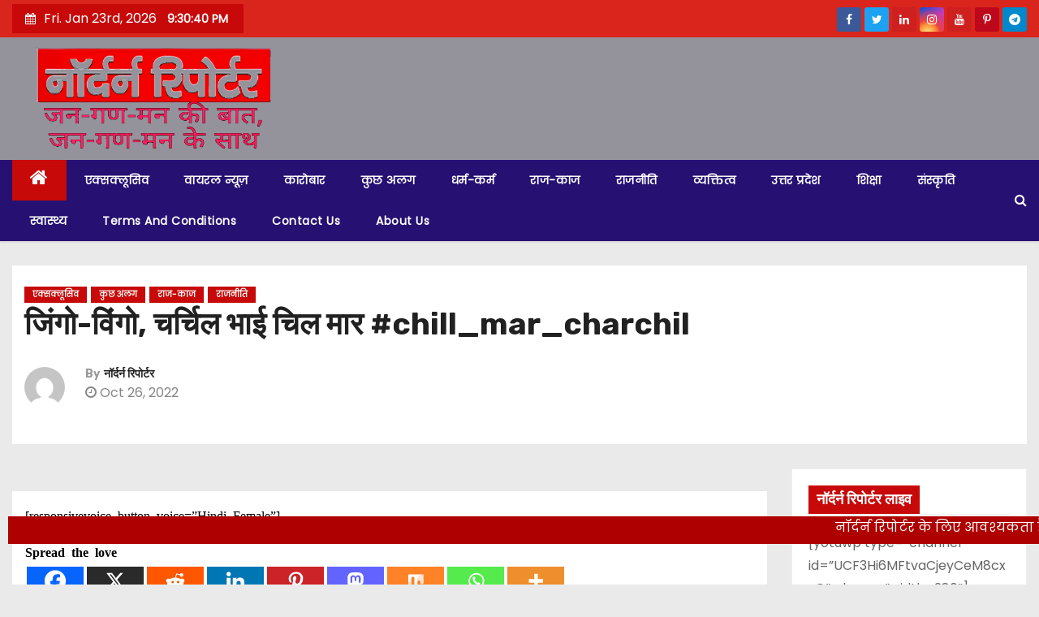

--- FILE ---
content_type: text/html; charset=UTF-8
request_url: https://www.northernreporter.in/archives/1859
body_size: 21953
content:
<!-- =========================
     Page Breadcrumb   
============================== -->
<!DOCTYPE html>
<html lang="en-US">
<head>
<meta charset="UTF-8">
<meta name="viewport" content="width=device-width, initial-scale=1">
<link rel="profile" href="http://gmpg.org/xfn/11">
	<!-- Global site tag (gtag.js) - Google Analytics -->
<script async src="https://www.googletagmanager.com/gtag/js?id=G-SB5Y0Q07ZE"></script>
<script>
  window.dataLayer = window.dataLayer || [];
  function gtag(){dataLayer.push(arguments);}
  gtag('js', new Date());

  gtag('config', 'G-SB5Y0Q07ZE');
</script>
	<script async src="https://pagead2.googlesyndication.com/pagead/js/adsbygoogle.js?client=ca-pub-4680391895013764"
     crossorigin="anonymous"></script>
<style id="dynamic-mobmenu-inline-css" type="text/css">@media (-webkit-min-device-pixel-ratio: 2), (min-resolution: 192dpi) {

	.mob-menu-logo-holder .mob-retina-logo {
		display: inline-block;
	}
	.mob-standard-logo {
		display: none!important;
	}
}

@media screen and ( min-width: 782px ){
		body.admin-bar .mobmenu, body.admin-bar .mobmenu-panel, .show-nav-left.admin-bar .mobmenu-overlay, .show-nav-right.admin-bar .mobmenu-overlay {
			top: 32px!important;
		}
				body.admin-bar .mobmenu-search-holder {
				top: 82px!important;
		}
}

@media screen and ( max-width: 782px ){
	body.admin-bar .mobmenu, body.admin-bar .mobmenu-panel, .show-nav-left.admin-bar .mobmenu-overlay, .show-nav-right.admin-bar .mobmenu-overlay {
		top: 46px!important;
	}

	body.admin-bar .mob-menu-header-banner {
		top: 0px!important;
	}
		body.admin-bar .mobmenu-search-holder {
		top: 96px!important;
	}
	body.admin-bar  .mob-menu-slideout .mobmenu-search-holder {
		top: 50px!important;
	}

}

@media screen and ( max-width: 479px ) {
	.mob-menu-overlay .mobmenu-content {
		padding-top: 5%;
	}
}

@media screen and ( max-width: 782px ) {
	.mob-menu-overlay .mobmenu-content {
		padding-top: 10%;
	}
}


@media only screen and (min-width:1025px){
	.mob_menu, .mobmenu-panel, .mobmenu, .mobmenu-cart-panel, .mobmenu-footer-menu-holder, .mobmenu-right-panel, .mobmenu-left-panel  {
		display: none!important;
	}
}

@media only screen and (max-width:1024px) {

			
	.mobmenur-container i {
		color: #000000;
	}
	.mobmenul-container i {
		color: #000000;
	}
	.mobmenul-container img {
		max-height:  40px;
		float: left;
	}
	.mobmenur-container img {
		max-height:  40px;
		float: right;
	}
	.mob-expand-submenu i {
		font-size: 25px;
	}
	#mobmenuleft li a , #mobmenuleft li a:visited, .mobmenu-content h2, .mobmenu-content h3, .show-nav-left .mob-menu-copyright, .show-nav-left .mob-expand-submenu i {
		color: #000000;

	}
	.mob-cancel-button {
		font-size: 30px!important;
	}

	/* 3rd Level Left Menu Items Background color on Hover*/
	.mobmenu-content #mobmenuleft .sub-menu  .sub-menu li a:hover {
		color: #ccc;
	}
	/* 3rd Level Left Menu Items Background color on Hover*/
	.mobmenu-content #mobmenuleft .sub-menu .sub-menu li:hover {
		background-color: #666;
	}
	.mobmenu-content #mobmenuleft li:hover, .mobmenu-content #mobmenuright li:hover  {
		background-color: #666;
	}
	.mobmenu-content #mobmenuright li:hover  {
		background-color: #dd3333 ;
	}
	/* 3rd Level Right Menu Items Background color on Hover*/
	.mobmenu-content #mobmenuright .sub-menu .sub-menu li:hover {
		background-color: #666;
	}
	/* 3rd Level Right Menu Items Background color on Hover*/
	.mobmenu-content #mobmenuright .sub-menu  .sub-menu li a:hover {
		color: #ccc;
	}

		.mobmenu-content #mobmenuleft .sub-menu {
		background-color: #3a3a3a ;
		margin: 0;
		color: #fff ;
		width: 100%;
		position: initial;
		height: 100%;
	}
	.mob-menu-left-bg-holder {
				opacity: 1;
		background-attachment: fixed ;
		background-position: center top ;
		-webkit-background-size:  cover;
		-moz-background-size: cover;
		background-size: cover;
	}
	.mob-menu-right-bg-holder { 
				opacity: 1;
		background-attachment: fixed ;
		background-position: center top ;
		-webkit-background-size: cover;
		-moz-background-size: cover;
		background-size:  cover;
	}
		.mobmenu-content #mobmenuleft .sub-menu a {
		color: #fff ;
	}
	.mobmenu-content #mobmenuright .sub-menu  a {
		color: #fff ;
	}
	.mobmenu-content #mobmenuright .sub-menu .sub-menu {
		background-color: inherit;
	}
	.mobmenu-content #mobmenuright .sub-menu {
		background-color: #3a3a3a ;
		margin: 0;
		color: #fff ;
		position: initial;
		width: 100%;
	}
	#mobmenuleft li:hover a, #mobmenuleft li:hover i {
		color: #FFF;
	}
	#mobmenuright li a , #mobmenuright li a:visited, .show-nav-right .mob-menu-copyright, .show-nav-right .mob-expand-submenu i {
		color: #000000 ;
	}
	#mobmenuright li a:hover {
		color: #FFF ;
	}
	.mobmenul-container {
		top: 10px;
		margin-left: 5px;
		margin-top: 0px;
		height: 50px;
		float: left;
	}
	.mobmenur-container {
		top: 10px;
		margin-right: 5px;
		margin-top: 0px;
	}
		.mob-menu-logo-holder {
		margin-top:   0px;
		text-align:   center;
		margin-left:  0;
		margin-right: 0;
		height:       50px;
			}
	.mob-menu-header-holder {
		width:  100% ;
		background-color: #ffffff ;
		height: 50px ;
		position:fixed;
	}
	body.mob-menu-overlay, body.mob-menu-slideout, body.mob-menu-slideout-over, body.mob-menu-slideout-top {
		padding-top: 50px;
	}
		.mobmenul-container, .mobmenur-container{
		position: absolute; 
	}
	.mobmenu-left-panel {
		background-color:#ffffff;;
		width:  270px;  
	}
	.mobmenu-right-panel {
		background-color:#ffffff;		width:  270px; 
	}
	.show-nav-left .mobmenu-overlay, .show-nav-right .mobmenu-overlay, .show-mob-menu-search .mobmenu-overlay  {
		background: rgba(0, 0, 0, 0.83);
	}
	.mob-menu-slideout-top .mobmenu-overlay {
		display:none!important;
	}
	.mob-menu-slideout.show-nav-left .mobmenu-push-wrap, .mob-menu-slideout.show-nav-left .mob-menu-header-holder {
		-webkit-transform: translateX(270px);
		-moz-transform: translateX(270px);
		-ms-transform: translateX(270px);
		-o-transform: translateX(270px);
		transform: translateX(270px);
	}
	.mob-menu-slideout.show-nav-right .mobmenu-push-wrap, .mob-menu-slideout.show-nav-right .mob-menu-header-holder {
		-webkit-transform: translateX(-270px);
		-moz-transform: translateX(-270px);
		-ms-transform: translateX(-270px);
		-o-transform: translateX(-270px);
		transform: translateX(-270px);
	}
	.mob-menu-slideout-top .mobmenu-panel {
		width:  100%;
		height: 100%;
		z-index: 1;
		position: fixed;
		left: 0px;
		top: 0px;
		max-height: 100%;
		-webkit-transform: translateY(-100%);
		-moz-transform: translateY(-100%);
		-ms-transform: translateY(-100%);
		-o-transform: translateY(-100%);
		transform: translateY(-100%);
	}
	.mob-menu-slideout-top.show-nav-left .show-panel, .mob-menu-slideout-top.show-nav-right .show-panel  {
		-webkit-transform: translateY(0px);
		-moz-transform: translateY(0px);
		-ms-transform: translateY(0px);
		-o-transform: translateY(0px);
		transform: translateY(0px);
		z-index: 300000;
	}
	.mob-menu-slideout-over.show-nav-left .mobmenu-left-panel {
		overflow: hidden;
	}
	.show-nav-left .mobmenu-panel.show-panel , .show-nav-right .mobmenu-panel.show-panel {
		z-index: 300000;
	}
	/* Hides everything pushed outside of it */
	.mob-menu-slideout .mobmenu-panel, .mob-menu-slideout-over .mobmenu-panel, .mob-menu-slideout .mobmenu-cart-panel, .mob-menu-slideout-over .mobmenu-cart-panel {
		position: fixed;
		top: 0;
		height: 100%;
		overflow-y: auto;
		overflow-x: auto;
		z-index: 10000;
		opacity: 1;
	}
	/*End of Mobmenu Slide Over */
	.mobmenu .headertext { 
		color: #FFF ;
		text-decoration: none;
	}
	.headertext span {
		position: initial;
		line-height: 50px;
	}
	.mobmenu-search-holder {
		top: 50px;
	}
	/*Premium options  */
	
	/* Mobile Menu Frontend CSS Style*/
	body.mob-menu-overlay, body.mob-menu-slideout, body.mob-menu-slideout-over, body.mob-menu-slideout-top  {
		overflow-x: hidden;
	}
	
	.mobmenu-left-panel li a, .leftmbottom, .leftmtop{
		padding-left: 10%;
		padding-right: 10%;
	}
	.mobmenu-content li > .sub-menu li {
		padding-left: calc(10*1%);
	}

	.mobmenu-right-panel li, .rightmbottom, .rightmtop{
		padding-left: 10%;
		padding-right: 10%;
	}
	.mobmenul-container i {
		line-height: 30px;
		font-size: 30px;
		float: left;
	}
	.mobmenul-container svg {
			width: 30px;
	        margin-right: .2em;
	        margin-left: .2em;
			padding-top: 2px;
			float:left;
	}
	.show-panel svg.mob-cancel-button {
		width: 30px;
		padding: 4px;
        margin: 6px;
	}
	

	.left-menu-icon-text {
		float: left;
		line-height: 30px;
		color: #222;
	}
	.mobmenu-left-panel .mobmenu-display-name {
		color: #000000;
	}
	.right-menu-icon-text {
		float: right;
		line-height: 30px;
		color: #222;
	}
	.mobmenur-container i {
		line-height: 30px;
		font-size: 30px;
		float: right;
	}
	.mobmenur-container svg {
			width: 30px;
	        margin-right: .2em;
	        margin-left: .2em;
			padding-top: 2px;
			float: left;
	}
	.nav, .main-navigation, .genesis-nav-menu, #main-header, #et-top-navigation, .site-header, .site-branding, .ast-mobile-menu-buttons, .storefront-handheld-footer-bar, .hide {
		display: none!important;
	}
	
	.mob-standard-logo {
		display: inline-block;
		height:50px!important;	}
	.mob-retina-logo {
		height:50px!important;	}
	.mobmenu-content #mobmenuleft > li > a:hover {
		background-color: #666;
	}

	.mobmenu-content #mobmenuright > li > a:hover {
		background-color: #dd3333;
	}
	.mobmenu-left-panel .mob-cancel-button {
		color: #666;
	}
	.mobmenu-right-panel .mob-cancel-button {
		color: #666;
	}	
	
}


.mob-menu-logo-holder > .headertext span,.mobmenu input.mob-menu-search-field {
	font-family:Dosis;
	font-size:20px;
	font-weight:inherit;
	font-style:normal;
	letter-spacing:normal;
	text-transform:none;
}

.left-menu-icon-text {
	font-family:Dosis;
	font-size:inherit;
	font-weight:inherit;
	font-style:normal;
	line-height:1.5em;
	letter-spacing:normal;
	text-transform:none;
}

#mobmenuleft .mob-expand-submenu,#mobmenuleft > .widgettitle,#mobmenuleft li a,#mobmenuleft li a:visited,#mobmenuleft .mobmenu-content h2,#mobmenuleft .mobmenu-content h3,.mobmenu-left-panel .mobmenu-display-name, .mobmenu-content .mobmenu-tabs-header li {
	font-family:Dosis;
	font-size:inherit;
	font-weight:inherit;
	font-style:normal;
	line-height:1.5em;
	letter-spacing:normal;
	text-transform:none;
}

.right-menu-icon-text {
	font-family:Dosis;
	font-size:inherit;
	font-weight:inherit;
	font-style:normal;
	line-height:1.5em;
	letter-spacing:normal;
	text-transform:none;
}

#mobmenuright li a,#mobmenuright li a:visited,#mobmenuright .mobmenu-content h2,#mobmenuright .mobmenu-content h3,.mobmenu-left-panel .mobmenu-display-name {
	font-family:Dosis;
	font-size:inherit;
	font-weight:inherit;
	font-style:normal;
	line-height:1.5em;
	letter-spacing:normal;
	text-transform:none;
}

</style><meta name='robots' content='index, follow, max-image-preview:large, max-snippet:-1, max-video-preview:-1' />

	<!-- This site is optimized with the Yoast SEO plugin v25.7 - https://yoast.com/wordpress/plugins/seo/ -->
	<title>जिंगो-विंगो, चर्चिल भाई चिल मार #chill_mar_charchil - Northern Reporter</title>
	<link rel="canonical" href="https://www.northernreporter.in/archives/1859" />
	<meta property="og:locale" content="en_US" />
	<meta property="og:type" content="article" />
	<meta property="og:title" content="जिंगो-विंगो, चर्चिल भाई चिल मार #chill_mar_charchil - Northern Reporter" />
	<meta property="og:description" content="Spread the love✍🏿सुधीर राघव : स्वर्ग में चिल मार रहे चर्चिल एक दम हड़बड़ा के उठ बैठे जब उन्होंने सपना देखा कि धरती पर और खासकर उनके प्यारे ब्रिटेन पर अब एक भारतवंशी राज कर रहा है. धरती की सूचनाएं स्वर्ग में दिवंगत आत्माओं को सपने के जरिए ही मिलती हैं. सपना ही स्वर्ग का [&hellip;]" />
	<meta property="og:url" content="https://www.northernreporter.in/archives/1859" />
	<meta property="og:site_name" content="Northern Reporter" />
	<meta property="article:published_time" content="2022-10-26T07:20:44+00:00" />
	<meta property="article:modified_time" content="2022-10-26T08:03:27+00:00" />
	<meta name="author" content="नॉर्दर्न रिपोर्टर" />
	<meta name="twitter:card" content="summary_large_image" />
	<meta name="twitter:label1" content="Written by" />
	<meta name="twitter:data1" content="नॉर्दर्न रिपोर्टर" />
	<script type="application/ld+json" class="yoast-schema-graph">{"@context":"https://schema.org","@graph":[{"@type":"Article","@id":"https://www.northernreporter.in/archives/1859#article","isPartOf":{"@id":"https://www.northernreporter.in/archives/1859"},"author":{"name":"नॉर्दर्न रिपोर्टर","@id":"https://www.northernreporter.in/#/schema/person/c5597425bf03ba8ac0c9ee384b1fb481"},"headline":"जिंगो-विंगो, चर्चिल भाई चिल मार #chill_mar_charchil","datePublished":"2022-10-26T07:20:44+00:00","dateModified":"2022-10-26T08:03:27+00:00","mainEntityOfPage":{"@id":"https://www.northernreporter.in/archives/1859"},"wordCount":6,"commentCount":0,"publisher":{"@id":"https://www.northernreporter.in/#organization"},"keywords":["#चर्चिल #ऋषि_सुनक #ब्रिटेन #charchil #rishi_sunak #uk_pm #northern_reporter"],"articleSection":["एक्सक्लूसिव","कुछ अलग","राज-काज","राजनीति"],"inLanguage":"en-US","potentialAction":[{"@type":"CommentAction","name":"Comment","target":["https://www.northernreporter.in/archives/1859#respond"]}]},{"@type":"WebPage","@id":"https://www.northernreporter.in/archives/1859","url":"https://www.northernreporter.in/archives/1859","name":"जिंगो-विंगो, चर्चिल भाई चिल मार #chill_mar_charchil - Northern Reporter","isPartOf":{"@id":"https://www.northernreporter.in/#website"},"datePublished":"2022-10-26T07:20:44+00:00","dateModified":"2022-10-26T08:03:27+00:00","breadcrumb":{"@id":"https://www.northernreporter.in/archives/1859#breadcrumb"},"inLanguage":"en-US","potentialAction":[{"@type":"ReadAction","target":["https://www.northernreporter.in/archives/1859"]}]},{"@type":"BreadcrumbList","@id":"https://www.northernreporter.in/archives/1859#breadcrumb","itemListElement":[{"@type":"ListItem","position":1,"name":"Home","item":"https://www.northernreporter.in/"},{"@type":"ListItem","position":2,"name":"जिंगो-विंगो, चर्चिल भाई चिल मार #chill_mar_charchil"}]},{"@type":"WebSite","@id":"https://www.northernreporter.in/#website","url":"https://www.northernreporter.in/","name":"Northern Reporter","description":"No.1 news portal of India","publisher":{"@id":"https://www.northernreporter.in/#organization"},"potentialAction":[{"@type":"SearchAction","target":{"@type":"EntryPoint","urlTemplate":"https://www.northernreporter.in/?s={search_term_string}"},"query-input":{"@type":"PropertyValueSpecification","valueRequired":true,"valueName":"search_term_string"}}],"inLanguage":"en-US"},{"@type":"Organization","@id":"https://www.northernreporter.in/#organization","name":"Northern Reporter","url":"https://www.northernreporter.in/","logo":{"@type":"ImageObject","inLanguage":"en-US","@id":"https://www.northernreporter.in/#/schema/logo/image/","url":"https://www.northernreporter.in/wp-content/uploads/2021/07/nr-new.png","contentUrl":"https://www.northernreporter.in/wp-content/uploads/2021/07/nr-new.png","width":1144,"height":480,"caption":"Northern Reporter"},"image":{"@id":"https://www.northernreporter.in/#/schema/logo/image/"}},{"@type":"Person","@id":"https://www.northernreporter.in/#/schema/person/c5597425bf03ba8ac0c9ee384b1fb481","name":"नॉर्दर्न रिपोर्टर","image":{"@type":"ImageObject","inLanguage":"en-US","@id":"https://www.northernreporter.in/#/schema/person/image/","url":"https://secure.gravatar.com/avatar/e12261df0041851b563f5eb13189542a92511a4976fd2328d7b9431cfcb00edf?s=96&d=mm&r=g","contentUrl":"https://secure.gravatar.com/avatar/e12261df0041851b563f5eb13189542a92511a4976fd2328d7b9431cfcb00edf?s=96&d=mm&r=g","caption":"नॉर्दर्न रिपोर्टर"},"sameAs":["http://www.northernreporter.in"],"url":"https://www.northernreporter.in/archives/author/northernreporterukgmail-com"}]}</script>
	<!-- / Yoast SEO plugin. -->


<link rel='dns-prefetch' href='//fonts.googleapis.com' />
<link rel="alternate" type="application/rss+xml" title="Northern Reporter &raquo; Feed" href="https://www.northernreporter.in/feed" />
<link rel="alternate" type="application/rss+xml" title="Northern Reporter &raquo; Comments Feed" href="https://www.northernreporter.in/comments/feed" />
<link rel="alternate" type="application/rss+xml" title="Northern Reporter &raquo; जिंगो-विंगो, चर्चिल भाई चिल मार #chill_mar_charchil Comments Feed" href="https://www.northernreporter.in/archives/1859/feed" />
<link rel="alternate" title="oEmbed (JSON)" type="application/json+oembed" href="https://www.northernreporter.in/wp-json/oembed/1.0/embed?url=https%3A%2F%2Fwww.northernreporter.in%2Farchives%2F1859" />
<link rel="alternate" title="oEmbed (XML)" type="text/xml+oembed" href="https://www.northernreporter.in/wp-json/oembed/1.0/embed?url=https%3A%2F%2Fwww.northernreporter.in%2Farchives%2F1859&#038;format=xml" />
<style id='wp-img-auto-sizes-contain-inline-css' type='text/css'>
img:is([sizes=auto i],[sizes^="auto," i]){contain-intrinsic-size:3000px 1500px}
/*# sourceURL=wp-img-auto-sizes-contain-inline-css */
</style>

<style id='wp-emoji-styles-inline-css' type='text/css'>

	img.wp-smiley, img.emoji {
		display: inline !important;
		border: none !important;
		box-shadow: none !important;
		height: 1em !important;
		width: 1em !important;
		margin: 0 0.07em !important;
		vertical-align: -0.1em !important;
		background: none !important;
		padding: 0 !important;
	}
/*# sourceURL=wp-emoji-styles-inline-css */
</style>
<link rel='stylesheet' id='wp-block-library-css' href='https://www.northernreporter.in/wp-includes/css/dist/block-library/style.min.css?ver=6.9' type='text/css' media='all' />
<style id='global-styles-inline-css' type='text/css'>
:root{--wp--preset--aspect-ratio--square: 1;--wp--preset--aspect-ratio--4-3: 4/3;--wp--preset--aspect-ratio--3-4: 3/4;--wp--preset--aspect-ratio--3-2: 3/2;--wp--preset--aspect-ratio--2-3: 2/3;--wp--preset--aspect-ratio--16-9: 16/9;--wp--preset--aspect-ratio--9-16: 9/16;--wp--preset--color--black: #000000;--wp--preset--color--cyan-bluish-gray: #abb8c3;--wp--preset--color--white: #ffffff;--wp--preset--color--pale-pink: #f78da7;--wp--preset--color--vivid-red: #cf2e2e;--wp--preset--color--luminous-vivid-orange: #ff6900;--wp--preset--color--luminous-vivid-amber: #fcb900;--wp--preset--color--light-green-cyan: #7bdcb5;--wp--preset--color--vivid-green-cyan: #00d084;--wp--preset--color--pale-cyan-blue: #8ed1fc;--wp--preset--color--vivid-cyan-blue: #0693e3;--wp--preset--color--vivid-purple: #9b51e0;--wp--preset--gradient--vivid-cyan-blue-to-vivid-purple: linear-gradient(135deg,rgb(6,147,227) 0%,rgb(155,81,224) 100%);--wp--preset--gradient--light-green-cyan-to-vivid-green-cyan: linear-gradient(135deg,rgb(122,220,180) 0%,rgb(0,208,130) 100%);--wp--preset--gradient--luminous-vivid-amber-to-luminous-vivid-orange: linear-gradient(135deg,rgb(252,185,0) 0%,rgb(255,105,0) 100%);--wp--preset--gradient--luminous-vivid-orange-to-vivid-red: linear-gradient(135deg,rgb(255,105,0) 0%,rgb(207,46,46) 100%);--wp--preset--gradient--very-light-gray-to-cyan-bluish-gray: linear-gradient(135deg,rgb(238,238,238) 0%,rgb(169,184,195) 100%);--wp--preset--gradient--cool-to-warm-spectrum: linear-gradient(135deg,rgb(74,234,220) 0%,rgb(151,120,209) 20%,rgb(207,42,186) 40%,rgb(238,44,130) 60%,rgb(251,105,98) 80%,rgb(254,248,76) 100%);--wp--preset--gradient--blush-light-purple: linear-gradient(135deg,rgb(255,206,236) 0%,rgb(152,150,240) 100%);--wp--preset--gradient--blush-bordeaux: linear-gradient(135deg,rgb(254,205,165) 0%,rgb(254,45,45) 50%,rgb(107,0,62) 100%);--wp--preset--gradient--luminous-dusk: linear-gradient(135deg,rgb(255,203,112) 0%,rgb(199,81,192) 50%,rgb(65,88,208) 100%);--wp--preset--gradient--pale-ocean: linear-gradient(135deg,rgb(255,245,203) 0%,rgb(182,227,212) 50%,rgb(51,167,181) 100%);--wp--preset--gradient--electric-grass: linear-gradient(135deg,rgb(202,248,128) 0%,rgb(113,206,126) 100%);--wp--preset--gradient--midnight: linear-gradient(135deg,rgb(2,3,129) 0%,rgb(40,116,252) 100%);--wp--preset--font-size--small: 13px;--wp--preset--font-size--medium: 20px;--wp--preset--font-size--large: 36px;--wp--preset--font-size--x-large: 42px;--wp--preset--spacing--20: 0.44rem;--wp--preset--spacing--30: 0.67rem;--wp--preset--spacing--40: 1rem;--wp--preset--spacing--50: 1.5rem;--wp--preset--spacing--60: 2.25rem;--wp--preset--spacing--70: 3.38rem;--wp--preset--spacing--80: 5.06rem;--wp--preset--shadow--natural: 6px 6px 9px rgba(0, 0, 0, 0.2);--wp--preset--shadow--deep: 12px 12px 50px rgba(0, 0, 0, 0.4);--wp--preset--shadow--sharp: 6px 6px 0px rgba(0, 0, 0, 0.2);--wp--preset--shadow--outlined: 6px 6px 0px -3px rgb(255, 255, 255), 6px 6px rgb(0, 0, 0);--wp--preset--shadow--crisp: 6px 6px 0px rgb(0, 0, 0);}:where(.is-layout-flex){gap: 0.5em;}:where(.is-layout-grid){gap: 0.5em;}body .is-layout-flex{display: flex;}.is-layout-flex{flex-wrap: wrap;align-items: center;}.is-layout-flex > :is(*, div){margin: 0;}body .is-layout-grid{display: grid;}.is-layout-grid > :is(*, div){margin: 0;}:where(.wp-block-columns.is-layout-flex){gap: 2em;}:where(.wp-block-columns.is-layout-grid){gap: 2em;}:where(.wp-block-post-template.is-layout-flex){gap: 1.25em;}:where(.wp-block-post-template.is-layout-grid){gap: 1.25em;}.has-black-color{color: var(--wp--preset--color--black) !important;}.has-cyan-bluish-gray-color{color: var(--wp--preset--color--cyan-bluish-gray) !important;}.has-white-color{color: var(--wp--preset--color--white) !important;}.has-pale-pink-color{color: var(--wp--preset--color--pale-pink) !important;}.has-vivid-red-color{color: var(--wp--preset--color--vivid-red) !important;}.has-luminous-vivid-orange-color{color: var(--wp--preset--color--luminous-vivid-orange) !important;}.has-luminous-vivid-amber-color{color: var(--wp--preset--color--luminous-vivid-amber) !important;}.has-light-green-cyan-color{color: var(--wp--preset--color--light-green-cyan) !important;}.has-vivid-green-cyan-color{color: var(--wp--preset--color--vivid-green-cyan) !important;}.has-pale-cyan-blue-color{color: var(--wp--preset--color--pale-cyan-blue) !important;}.has-vivid-cyan-blue-color{color: var(--wp--preset--color--vivid-cyan-blue) !important;}.has-vivid-purple-color{color: var(--wp--preset--color--vivid-purple) !important;}.has-black-background-color{background-color: var(--wp--preset--color--black) !important;}.has-cyan-bluish-gray-background-color{background-color: var(--wp--preset--color--cyan-bluish-gray) !important;}.has-white-background-color{background-color: var(--wp--preset--color--white) !important;}.has-pale-pink-background-color{background-color: var(--wp--preset--color--pale-pink) !important;}.has-vivid-red-background-color{background-color: var(--wp--preset--color--vivid-red) !important;}.has-luminous-vivid-orange-background-color{background-color: var(--wp--preset--color--luminous-vivid-orange) !important;}.has-luminous-vivid-amber-background-color{background-color: var(--wp--preset--color--luminous-vivid-amber) !important;}.has-light-green-cyan-background-color{background-color: var(--wp--preset--color--light-green-cyan) !important;}.has-vivid-green-cyan-background-color{background-color: var(--wp--preset--color--vivid-green-cyan) !important;}.has-pale-cyan-blue-background-color{background-color: var(--wp--preset--color--pale-cyan-blue) !important;}.has-vivid-cyan-blue-background-color{background-color: var(--wp--preset--color--vivid-cyan-blue) !important;}.has-vivid-purple-background-color{background-color: var(--wp--preset--color--vivid-purple) !important;}.has-black-border-color{border-color: var(--wp--preset--color--black) !important;}.has-cyan-bluish-gray-border-color{border-color: var(--wp--preset--color--cyan-bluish-gray) !important;}.has-white-border-color{border-color: var(--wp--preset--color--white) !important;}.has-pale-pink-border-color{border-color: var(--wp--preset--color--pale-pink) !important;}.has-vivid-red-border-color{border-color: var(--wp--preset--color--vivid-red) !important;}.has-luminous-vivid-orange-border-color{border-color: var(--wp--preset--color--luminous-vivid-orange) !important;}.has-luminous-vivid-amber-border-color{border-color: var(--wp--preset--color--luminous-vivid-amber) !important;}.has-light-green-cyan-border-color{border-color: var(--wp--preset--color--light-green-cyan) !important;}.has-vivid-green-cyan-border-color{border-color: var(--wp--preset--color--vivid-green-cyan) !important;}.has-pale-cyan-blue-border-color{border-color: var(--wp--preset--color--pale-cyan-blue) !important;}.has-vivid-cyan-blue-border-color{border-color: var(--wp--preset--color--vivid-cyan-blue) !important;}.has-vivid-purple-border-color{border-color: var(--wp--preset--color--vivid-purple) !important;}.has-vivid-cyan-blue-to-vivid-purple-gradient-background{background: var(--wp--preset--gradient--vivid-cyan-blue-to-vivid-purple) !important;}.has-light-green-cyan-to-vivid-green-cyan-gradient-background{background: var(--wp--preset--gradient--light-green-cyan-to-vivid-green-cyan) !important;}.has-luminous-vivid-amber-to-luminous-vivid-orange-gradient-background{background: var(--wp--preset--gradient--luminous-vivid-amber-to-luminous-vivid-orange) !important;}.has-luminous-vivid-orange-to-vivid-red-gradient-background{background: var(--wp--preset--gradient--luminous-vivid-orange-to-vivid-red) !important;}.has-very-light-gray-to-cyan-bluish-gray-gradient-background{background: var(--wp--preset--gradient--very-light-gray-to-cyan-bluish-gray) !important;}.has-cool-to-warm-spectrum-gradient-background{background: var(--wp--preset--gradient--cool-to-warm-spectrum) !important;}.has-blush-light-purple-gradient-background{background: var(--wp--preset--gradient--blush-light-purple) !important;}.has-blush-bordeaux-gradient-background{background: var(--wp--preset--gradient--blush-bordeaux) !important;}.has-luminous-dusk-gradient-background{background: var(--wp--preset--gradient--luminous-dusk) !important;}.has-pale-ocean-gradient-background{background: var(--wp--preset--gradient--pale-ocean) !important;}.has-electric-grass-gradient-background{background: var(--wp--preset--gradient--electric-grass) !important;}.has-midnight-gradient-background{background: var(--wp--preset--gradient--midnight) !important;}.has-small-font-size{font-size: var(--wp--preset--font-size--small) !important;}.has-medium-font-size{font-size: var(--wp--preset--font-size--medium) !important;}.has-large-font-size{font-size: var(--wp--preset--font-size--large) !important;}.has-x-large-font-size{font-size: var(--wp--preset--font-size--x-large) !important;}
/*# sourceURL=global-styles-inline-css */
</style>

<style id='classic-theme-styles-inline-css' type='text/css'>
/*! This file is auto-generated */
.wp-block-button__link{color:#fff;background-color:#32373c;border-radius:9999px;box-shadow:none;text-decoration:none;padding:calc(.667em + 2px) calc(1.333em + 2px);font-size:1.125em}.wp-block-file__button{background:#32373c;color:#fff;text-decoration:none}
/*# sourceURL=/wp-includes/css/classic-themes.min.css */
</style>
<link rel='stylesheet' id='newses-fonts-css' href='//fonts.googleapis.com/css?family=Rubik%3A400%2C500%2C700%7CPoppins%3A400%26display%3Dswap&#038;subset=latin%2Clatin-ext' type='text/css' media='all' />
<link rel='stylesheet' id='bootstrap-css' href='https://www.northernreporter.in/wp-content/themes/newses/css/bootstrap.css?ver=6.9' type='text/css' media='all' />
<link rel='stylesheet' id='newses-style-css' href='https://www.northernreporter.in/wp-content/themes/newses/style.css?ver=6.9' type='text/css' media='all' />
<link rel='stylesheet' id='newses-default-css' href='https://www.northernreporter.in/wp-content/themes/newses/css/colors/default.css?ver=6.9' type='text/css' media='all' />
<link rel='stylesheet' id='font-awesome-css' href='https://www.northernreporter.in/wp-content/themes/newses/css/font-awesome.css?ver=6.9' type='text/css' media='all' />
<link rel='stylesheet' id='smartmenus-css' href='https://www.northernreporter.in/wp-content/themes/newses/css/jquery.smartmenus.bootstrap.css?ver=6.9' type='text/css' media='all' />
<link rel='stylesheet' id='newses-swiper.min-css' href='https://www.northernreporter.in/wp-content/themes/newses/css/swiper.min.css?ver=6.9' type='text/css' media='all' />
<link rel='stylesheet' id='dflip-style-css' href='https://www.northernreporter.in/wp-content/plugins/3d-flipbook-dflip-lite/assets/css/dflip.min.css?ver=2.3.75' type='text/css' media='all' />
<link rel='stylesheet' id='mm-google-webfont-dosis-css' href='//fonts.googleapis.com/css?family=Dosis%3Ainherit%2C400&#038;subset=latin%2Clatin-ext&#038;ver=6.9' type='text/css' media='all' />
<link rel='stylesheet' id='heateor_sss_frontend_css-css' href='https://www.northernreporter.in/wp-content/plugins/sassy-social-share/public/css/sassy-social-share-public.css?ver=3.3.77' type='text/css' media='all' />
<style id='heateor_sss_frontend_css-inline-css' type='text/css'>
.heateor_sss_button_instagram span.heateor_sss_svg,a.heateor_sss_instagram span.heateor_sss_svg{background:radial-gradient(circle at 30% 107%,#fdf497 0,#fdf497 5%,#fd5949 45%,#d6249f 60%,#285aeb 90%)}.heateor_sss_horizontal_sharing .heateor_sss_svg,.heateor_sss_standard_follow_icons_container .heateor_sss_svg{color:#fff;border-width:0px;border-style:solid;border-color:transparent}.heateor_sss_horizontal_sharing .heateorSssTCBackground{color:#666}.heateor_sss_horizontal_sharing span.heateor_sss_svg:hover,.heateor_sss_standard_follow_icons_container span.heateor_sss_svg:hover{border-color:transparent;}.heateor_sss_vertical_sharing span.heateor_sss_svg,.heateor_sss_floating_follow_icons_container span.heateor_sss_svg{color:#fff;border-width:0px;border-style:solid;border-color:transparent;}.heateor_sss_vertical_sharing .heateorSssTCBackground{color:#666;}.heateor_sss_vertical_sharing span.heateor_sss_svg:hover,.heateor_sss_floating_follow_icons_container span.heateor_sss_svg:hover{border-color:transparent;}@media screen and (max-width:783px) {.heateor_sss_vertical_sharing{display:none!important}}
/*# sourceURL=heateor_sss_frontend_css-inline-css */
</style>
<link rel='stylesheet' id='__EPYT__style-css' href='https://www.northernreporter.in/wp-content/plugins/youtube-embed-plus/styles/ytprefs.min.css?ver=14.2.3' type='text/css' media='all' />
<style id='__EPYT__style-inline-css' type='text/css'>

                .epyt-gallery-thumb {
                        width: 33.333%;
                }
                
/*# sourceURL=__EPYT__style-inline-css */
</style>
<link rel='stylesheet' id='cssmobmenu-icons-css' href='https://www.northernreporter.in/wp-content/plugins/mobile-menu/includes/css/mobmenu-icons.css?ver=6.9' type='text/css' media='all' />
<link rel='stylesheet' id='cssmobmenu-css' href='https://www.northernreporter.in/wp-content/plugins/mobile-menu/includes/css/mobmenu.css?ver=2.8.8' type='text/css' media='all' />
<script type="text/javascript" src="https://www.northernreporter.in/wp-includes/js/jquery/jquery.min.js?ver=3.7.1" id="jquery-core-js"></script>
<script type="text/javascript" src="https://www.northernreporter.in/wp-includes/js/jquery/jquery-migrate.min.js?ver=3.4.1" id="jquery-migrate-js"></script>
<script type="text/javascript" src="https://www.northernreporter.in/wp-content/themes/newses/js/navigation.js?ver=6.9" id="newses-navigation-js"></script>
<script type="text/javascript" src="https://www.northernreporter.in/wp-content/themes/newses/js/bootstrap.js?ver=6.9" id="bootstrap-js"></script>
<script type="text/javascript" src="https://www.northernreporter.in/wp-content/themes/newses/js/jquery.marquee.js?ver=6.9" id="newses-marquee-js-js"></script>
<script type="text/javascript" src="https://www.northernreporter.in/wp-content/themes/newses/js/swiper.min.js?ver=6.9" id="newses-swiper.min.js-js"></script>
<script type="text/javascript" src="https://www.northernreporter.in/wp-content/themes/newses/js/jquery.smartmenus.js?ver=6.9" id="smartmenus-js-js"></script>
<script type="text/javascript" src="https://www.northernreporter.in/wp-content/themes/newses/js/bootstrap-smartmenus.js?ver=6.9" id="bootstrap-smartmenus-js-js"></script>
<script type="text/javascript" id="__ytprefs__-js-extra">
/* <![CDATA[ */
var _EPYT_ = {"ajaxurl":"https://www.northernreporter.in/wp-admin/admin-ajax.php","security":"de28b9ccbd","gallery_scrolloffset":"20","eppathtoscripts":"https://www.northernreporter.in/wp-content/plugins/youtube-embed-plus/scripts/","eppath":"https://www.northernreporter.in/wp-content/plugins/youtube-embed-plus/","epresponsiveselector":"[\"iframe.__youtube_prefs_widget__\"]","epdovol":"1","version":"14.2.3","evselector":"iframe.__youtube_prefs__[src], iframe[src*=\"youtube.com/embed/\"], iframe[src*=\"youtube-nocookie.com/embed/\"]","ajax_compat":"","maxres_facade":"eager","ytapi_load":"light","pause_others":"","stopMobileBuffer":"1","facade_mode":"","not_live_on_channel":""};
//# sourceURL=__ytprefs__-js-extra
/* ]]> */
</script>
<script type="text/javascript" src="https://www.northernreporter.in/wp-content/plugins/youtube-embed-plus/scripts/ytprefs.min.js?ver=14.2.3" id="__ytprefs__-js"></script>
<script type="text/javascript" src="https://www.northernreporter.in/wp-content/plugins/mobile-menu/includes/js/mobmenu.js?ver=2.8.8" id="mobmenujs-js"></script>
<link rel="https://api.w.org/" href="https://www.northernreporter.in/wp-json/" /><link rel="alternate" title="JSON" type="application/json" href="https://www.northernreporter.in/wp-json/wp/v2/posts/1859" /><link rel="EditURI" type="application/rsd+xml" title="RSD" href="https://www.northernreporter.in/xmlrpc.php?rsd" />
<meta name="generator" content="WordPress 6.9" />
<link rel='shortlink' href='https://www.northernreporter.in/?p=1859' />
<link rel="pingback" href="https://www.northernreporter.in/xmlrpc.php">        <style type="text/css">
                        .site-title a,
            .site-description {
                position: absolute;
                clip: rect(1px, 1px, 1px, 1px);
                display: none;
            }

            
            


        </style>
        <link rel="icon" href="https://www.northernreporter.in/wp-content/uploads/2021/06/norden-re-150x150.png" sizes="32x32" />
<link rel="icon" href="https://www.northernreporter.in/wp-content/uploads/2021/06/norden-re.png" sizes="192x192" />
<link rel="apple-touch-icon" href="https://www.northernreporter.in/wp-content/uploads/2021/06/norden-re.png" />
<meta name="msapplication-TileImage" content="https://www.northernreporter.in/wp-content/uploads/2021/06/norden-re.png" />
		<style type="text/css" id="wp-custom-css">
			.mg-nav-widget-area-back .inner {
    width: 100%;
    padding: 0px 0;
    padding-bottom: 0px;
}
footer .overlay {
    background: #261072;
}
.rounded{
	background: #DA251C;
	text-align:center;
	color:#fff;
	font-weight:bold;
	 margin:0px;
	padding:0px;
}
.mg-nav-widget-area {
    padding-bottom: 3px;
    padding-top: 3px;
}
.mg-blog-post-box .small {
    color: #000;
    font-family: 'Mukta';
    line-height: 29px;
    word-spacing: 4px;
}
.mg-headwidget .mg-head-detail {
    background: #DA251C;
}
.scrol {
    background-color: #af0000;
    position: fixed;
    bottom: 40px;
    width: 100%;
    color: #fff;
    line-height: 25px;
    padding: 1px;
    margin: 10px;
    z-index: 999;
}
.mg-headwidget .navbar-wp {
    background: #261072;
    border-color: #d4d4d4;
}
footer .mg-footer-bottom-area {
    padding-bottom: 30px;
	background: #261072;
	display:none;
}
@media only screen and (max-width:600px){
	.mg-nav-widget-area-back {
	display:none;
    background-size: cover;
    background-repeat: no-repeat;
}
	
}		</style>
		</head>
<body class="wp-singular post-template-default single single-post postid-1859 single-format-standard wp-custom-logo wp-theme-newses wide mob-menu-slideout-over" >
<div id="page" class="site">
<a class="skip-link screen-reader-text" href="#content">
Skip to content</a>
    <!--wrapper-->
    <div class="wrapper" id="custom-background-css">
        <header class="mg-headwidget">
            <!--==================== TOP BAR ====================-->
            <div class="mg-head-detail d-none d-md-block">
      <div class="container">
        <div class="row align-items-center">
                        <div class="col-md-6 col-xs-12 col-sm-6">
                <ul class="info-left">
                            <li><i class="fa fa-calendar ml-3"></i>Fri. Jan 23rd, 2026             <span id="time" class="time"></span>
                    </li>                        
                    </ul>
            </div>
                        <div class="col-md-6 col-xs-12">
                <ul class="mg-social info-right">
                    
                                            <li><span class="icon-soci facebook"><a  target="_blank" href="https://www.facebook.com/northernreporterofficial"><i class="fa fa-facebook"></i></a></span> </li>
                                            <li><span class="icon-soci twitter"><a target="_blank" href="https://twitter.com/northernrep24x7"><i class="fa fa-twitter"></i></a></span></li>
                                            <li><span class="icon-soci linkedin"><a target="_blank"  href="#"><i class="fa fa-linkedin"></i></a></span></li>
                                            <li><span class="icon-soci instagram"><a target="_blank"  href="https://www.instagram.com/rrajeevthapliyal/"><i class="fa fa-instagram"></i></a></span></li>
                                            <li><span class="icon-soci youtube"><a target="_blank"  href="https://www.youtube.com/channel/UCF3Hi6MFtvaCjeyCeM8cxxQ"><i class="fa fa-youtube"></i></a></span></li>
                                            <li><span class="icon-soci pinterest"><a target="_blank"  href="#"><i class="fa fa-pinterest-p"></i></a></span></li>
                                            <li><span class="icon-soci telegram"><a target="_blank"  href="#"><i class="fa fa-telegram"></i></a></span></li>
                                      </ul>
            </div>
                    </div>
    </div>
</div>
            <div class="clearfix"></div>
                        <div class="mg-nav-widget-area-back" >
                        <div class="overlay">
              <div class="inner"  style="background-color:rgba(18,16,38,0.4);" >
                <div class="container">
                    <div class="mg-nav-widget-area">
                        <div class="row align-items-center">
                            <div class="col-md-4 text-center-xs">
                                <a href="https://www.northernreporter.in/" class="navbar-brand" rel="home"><img width="1144" height="480" src="https://www.northernreporter.in/wp-content/uploads/2021/07/nr-new.png" class="custom-logo" alt="Northern Reporter" decoding="async" fetchpriority="high" srcset="https://www.northernreporter.in/wp-content/uploads/2021/07/nr-new.png 1144w, https://www.northernreporter.in/wp-content/uploads/2021/07/nr-new-300x126.png 300w, https://www.northernreporter.in/wp-content/uploads/2021/07/nr-new-1024x430.png 1024w, https://www.northernreporter.in/wp-content/uploads/2021/07/nr-new-768x322.png 768w" sizes="(max-width: 1144px) 100vw, 1144px" /></a>                            </div>
                                       <div class="col-md-8 text-center-xs">
                                    <div class="container">
                    <div class="row align-items-center">
                    <div class="ml-auto py-2">
                            <a class="pull-right img-fluid" href="#" target="_blank">
                                                            </a>
                    </div></div></div>
                                        <!--== Top Tags ==-->
                  <div class="mg-tpt-tag-area">
                                 
                  </div>
            <!-- Trending line END -->
                  
                </div>
            
                        </div>
                    </div>
                </div>
                </div>
              </div>
          </div>
            <div class="mg-menu-full">
                <nav class="navbar navbar-expand-lg navbar-wp">
                    <div class="container">
                        <!-- Right nav -->
                    <div class="m-header align-items-center">
                        <a class="mobilehomebtn" href="https://www.northernreporter.in"><span class="fa fa-home"></span></a>
                        <!-- navbar-toggle -->
                        <button class="navbar-toggler collapsed mr-auto" type="button" data-toggle="collapse" data-target="#navbar-wp" aria-controls="navbarSupportedContent" aria-expanded="false" aria-label="Toggle navigation">
                          <span class="my-1 mx-2 close">X</span>
                          <span class="navbar-toggler-icon"></span>
                        </button>
                        <!-- /navbar-toggle -->
                                                <div class="dropdown show mg-search-box">
                      <a class="dropdown-toggle msearch ml-auto" href="#" role="button" id="dropdownMenuLink" data-toggle="dropdown" aria-haspopup="true" aria-expanded="false">
                       <i class="fa fa-search"></i>
                      </a>
                      <div class="dropdown-menu searchinner" aria-labelledby="dropdownMenuLink">
                        <form role="search" method="get" id="searchform" action="https://www.northernreporter.in/">
  <div class="input-group">
    <input type="search" class="form-control" placeholder="Search" value="" name="s" />
    <span class="input-group-btn btn-default">
    <button type="submit" class="btn"> <i class="fa fa-search"></i> </button>
    </span> </div>
</form>                      </div>
                    </div>
                                            </div>
                    <!-- /Right nav -->
                    <!-- Navigation -->
                    <div class="collapse navbar-collapse" id="navbar-wp">
                        
                            <ul id="menu-primary-menu" class="nav navbar-nav mr-auto"><li class="active home"><a class="nav-link homebtn" title="Home" href="https://www.northernreporter.in"><span class='fa fa-home'></span></a></li><li id="menu-item-68" class="menu-item menu-item-type-taxonomy menu-item-object-category current-post-ancestor current-menu-parent current-post-parent menu-item-68"><a class="nav-link" title="एक्सक्लूसिव" href="https://www.northernreporter.in/archives/category/%e0%a4%8f%e0%a4%95%e0%a5%8d%e0%a4%b8%e0%a4%95%e0%a5%8d%e0%a4%b2%e0%a5%82%e0%a4%b8%e0%a4%bf%e0%a4%b5">एक्सक्लूसिव</a></li>
<li id="menu-item-71" class="menu-item menu-item-type-taxonomy menu-item-object-category menu-item-71"><a class="nav-link" title="वायरल न्यूज़" href="https://www.northernreporter.in/archives/category/%e0%a4%b5%e0%a4%be%e0%a4%af%e0%a4%b0%e0%a4%b2-%e0%a4%a8%e0%a5%8d%e0%a4%af%e0%a5%82%e0%a5%9b">वायरल न्यूज़</a></li>
<li id="menu-item-147" class="menu-item menu-item-type-taxonomy menu-item-object-category menu-item-147"><a class="nav-link" title="कारोबार" href="https://www.northernreporter.in/archives/category/%e0%a4%95%e0%a4%be%e0%a4%b0%e0%a5%8b%e0%a4%ac%e0%a4%be%e0%a4%b0">कारोबार</a></li>
<li id="menu-item-148" class="menu-item menu-item-type-taxonomy menu-item-object-category current-post-ancestor current-menu-parent current-post-parent menu-item-148"><a class="nav-link" title="कुछ अलग" href="https://www.northernreporter.in/archives/category/%e0%a4%95%e0%a5%81%e0%a4%9b-%e0%a4%85%e0%a4%b2%e0%a4%97">कुछ अलग</a></li>
<li id="menu-item-149" class="menu-item menu-item-type-taxonomy menu-item-object-category menu-item-149"><a class="nav-link" title="धर्म-कर्म" href="https://www.northernreporter.in/archives/category/%e0%a4%a7%e0%a4%b0%e0%a5%8d%e0%a4%ae-%e0%a4%95%e0%a4%b0%e0%a5%8d%e0%a4%ae">धर्म-कर्म</a></li>
<li id="menu-item-150" class="menu-item menu-item-type-taxonomy menu-item-object-category current-post-ancestor current-menu-parent current-post-parent menu-item-150"><a class="nav-link" title="राज-काज" href="https://www.northernreporter.in/archives/category/%e0%a4%b0%e0%a4%be%e0%a4%9c-%e0%a4%95%e0%a4%be%e0%a4%9c">राज-काज</a></li>
<li id="menu-item-151" class="menu-item menu-item-type-taxonomy menu-item-object-category current-post-ancestor current-menu-parent current-post-parent menu-item-151"><a class="nav-link" title="राजनीति" href="https://www.northernreporter.in/archives/category/%e0%a4%b0%e0%a4%be%e0%a4%9c%e0%a4%a8%e0%a5%80%e0%a4%a4%e0%a4%bf">राजनीति</a></li>
<li id="menu-item-153" class="menu-item menu-item-type-taxonomy menu-item-object-category menu-item-153"><a class="nav-link" title="व्यक्तित्व" href="https://www.northernreporter.in/archives/category/%e0%a4%b5%e0%a5%8d%e0%a4%af%e0%a4%95%e0%a5%8d%e0%a4%a4%e0%a4%bf%e0%a4%a4%e0%a5%8d%e0%a4%b5">व्यक्तित्व</a></li>
<li id="menu-item-2600" class="menu-item menu-item-type-taxonomy menu-item-object-category menu-item-2600"><a class="nav-link" title="उत्तर प्रदेश" href="https://www.northernreporter.in/archives/category/%e0%a4%89%e0%a4%a4%e0%a5%8d%e0%a4%a4%e0%a4%b0-%e0%a4%aa%e0%a5%8d%e0%a4%b0%e0%a4%a6%e0%a5%87%e0%a4%b6">उत्तर प्रदेश</a></li>
<li id="menu-item-2601" class="menu-item menu-item-type-taxonomy menu-item-object-category menu-item-2601"><a class="nav-link" title="शिक्षा" href="https://www.northernreporter.in/archives/category/%e0%a4%b6%e0%a4%bf%e0%a4%95%e0%a5%8d%e0%a4%b7%e0%a4%be">शिक्षा</a></li>
<li id="menu-item-2602" class="menu-item menu-item-type-taxonomy menu-item-object-category menu-item-2602"><a class="nav-link" title="संस्कृति" href="https://www.northernreporter.in/archives/category/%e0%a4%b8%e0%a4%82%e0%a4%b8%e0%a5%8d%e0%a4%95%e0%a5%83%e0%a4%a4%e0%a4%bf">संस्कृति</a></li>
<li id="menu-item-155" class="menu-item menu-item-type-taxonomy menu-item-object-category menu-item-155"><a class="nav-link" title="स्वास्थ्य" href="https://www.northernreporter.in/archives/category/%e0%a4%b8%e0%a5%8d%e0%a4%b5%e0%a4%be%e0%a4%b8%e0%a5%8d%e0%a4%a5%e0%a5%8d%e0%a4%af">स्वास्थ्य</a></li>
<li id="menu-item-825" class="menu-item menu-item-type-post_type menu-item-object-page menu-item-825"><a class="nav-link" title="Terms and Conditions" href="https://www.northernreporter.in/terms-and-conditions">Terms and Conditions</a></li>
<li id="menu-item-827" class="menu-item menu-item-type-post_type menu-item-object-page menu-item-827"><a class="nav-link" title="Contact Us" href="https://www.northernreporter.in/contact-us">Contact Us</a></li>
<li id="menu-item-828" class="menu-item menu-item-type-post_type menu-item-object-page menu-item-828"><a class="nav-link" title="About Us" href="https://www.northernreporter.in/about-us">About Us</a></li>
</ul>                    </div>   
                    <!--/ Navigation -->
                    <!-- Right nav -->
                    <div class="desk-header pl-3 ml-auto my-2 my-lg-0 position-relative align-items-center">
                        <!-- /navbar-toggle -->
                                                <div class="dropdown show mg-search-box">
                      <a class="dropdown-toggle msearch ml-auto" href="#" role="button" id="dropdownMenuLink" data-toggle="dropdown" aria-haspopup="true" aria-expanded="false">
                       <i class="fa fa-search"></i>
                      </a>
                      <div class="dropdown-menu searchinner" aria-labelledby="dropdownMenuLink">
                        <form role="search" method="get" id="searchform" action="https://www.northernreporter.in/">
  <div class="input-group">
    <input type="search" class="form-control" placeholder="Search" value="" name="s" />
    <span class="input-group-btn btn-default">
    <button type="submit" class="btn"> <i class="fa fa-search"></i> </button>
    </span> </div>
</form>                      </div>
                    </div>
                                            </div>
                    <!-- /Right nav --> 
                  </div>
                </nav>
            </div>
        </header>
        <div class="clearfix"></div>
        <!--== /Top Tags ==-->
                        <!--== Home Slider ==-->
                <!--==/ Home Slider ==-->
        <!--==================== Newses breadcrumb section ====================-->
<!-- =========================
     Page Content Section      
============================== -->
<main id="content">
    <!--container-->
    <div class="container">
      <!--row-->
      <div class="row">
        <div class="col-md-12">
          <div class="mg-header mb-30">
                                        <div class="mg-blog-category mb-1"> 
                      <a class="newses-categories category-color-1" href="https://www.northernreporter.in/archives/category/%e0%a4%8f%e0%a4%95%e0%a5%8d%e0%a4%b8%e0%a4%95%e0%a5%8d%e0%a4%b2%e0%a5%82%e0%a4%b8%e0%a4%bf%e0%a4%b5" alt="View all posts in एक्सक्लूसिव"> 
                                 एक्सक्लूसिव
                             </a><a class="newses-categories category-color-1" href="https://www.northernreporter.in/archives/category/%e0%a4%95%e0%a5%81%e0%a4%9b-%e0%a4%85%e0%a4%b2%e0%a4%97" alt="View all posts in कुछ अलग"> 
                                 कुछ अलग
                             </a><a class="newses-categories category-color-1" href="https://www.northernreporter.in/archives/category/%e0%a4%b0%e0%a4%be%e0%a4%9c-%e0%a4%95%e0%a4%be%e0%a4%9c" alt="View all posts in राज-काज"> 
                                 राज-काज
                             </a><a class="newses-categories category-color-1" href="https://www.northernreporter.in/archives/category/%e0%a4%b0%e0%a4%be%e0%a4%9c%e0%a4%a8%e0%a5%80%e0%a4%a4%e0%a4%bf" alt="View all posts in राजनीति"> 
                                 राजनीति
                             </a>                </div>
                                  <h1 class="title">जिंगो-विंगो, चर्चिल भाई चिल मार #chill_mar_charchil</h1>
              <div class="media mg-info-author-block"> 
				  
                                     <a class="mg-author-pic" href="https://www.northernreporter.in/archives/author/northernreporterukgmail-com"> <img alt='' src='https://secure.gravatar.com/avatar/e12261df0041851b563f5eb13189542a92511a4976fd2328d7b9431cfcb00edf?s=150&#038;d=mm&#038;r=g' srcset='https://secure.gravatar.com/avatar/e12261df0041851b563f5eb13189542a92511a4976fd2328d7b9431cfcb00edf?s=300&#038;d=mm&#038;r=g 2x' class='avatar avatar-150 photo' height='150' width='150' decoding='async'/> </a>
                				 
                  <div class="media-body">
                                        <h4 class="media-heading"><span>By</span><a href="https://www.northernreporter.in/archives/author/northernreporterukgmail-com">नॉर्दर्न रिपोर्टर</a></h4>
                                                            <span class="mg-blog-date"><i class="fa fa-clock-o"></i> 
                      Oct 26, 2022</span>
                                      </div>
                </div>
                          </div>
        </div>
        <!--col-md-->
                                                <div class="col-md-9">
                    		      						  
            <div class="mg-blog-post-box"> 
              				<br>
				
				
              <article class="small single p-3">
				  <div>			<div class="textwidget"><p>[responsivevoice_button voice=&#8221;Hindi Female&#8221;]</p>
</div>
		</div>                <div class='heateorSssClear'></div><div  class='heateor_sss_sharing_container heateor_sss_horizontal_sharing' data-heateor-sss-href='https://www.northernreporter.in/archives/1859'><div class='heateor_sss_sharing_title' style="font-weight:bold" >Spread the love</div><div class="heateor_sss_sharing_ul"><a aria-label="Facebook" class="heateor_sss_facebook" href="https://www.facebook.com/sharer/sharer.php?u=https%3A%2F%2Fwww.northernreporter.in%2Farchives%2F1859" title="Facebook" rel="nofollow noopener" target="_blank" style="font-size:32px!important;box-shadow:none;display:inline-block;vertical-align:middle"><span class="heateor_sss_svg" style="background-color:#0765FE;width:70px;height:35px;display:inline-block;opacity:1;float:left;font-size:32px;box-shadow:none;display:inline-block;font-size:16px;padding:0 4px;vertical-align:middle;background-repeat:repeat;overflow:hidden;padding:0;cursor:pointer;box-sizing:content-box"><svg style="display:block;" focusable="false" aria-hidden="true" xmlns="http://www.w3.org/2000/svg" width="100%" height="100%" viewBox="0 0 32 32"><path fill="#fff" d="M28 16c0-6.627-5.373-12-12-12S4 9.373 4 16c0 5.628 3.875 10.35 9.101 11.647v-7.98h-2.474V16H13.1v-1.58c0-4.085 1.849-5.978 5.859-5.978.76 0 2.072.15 2.608.298v3.325c-.283-.03-.775-.045-1.386-.045-1.967 0-2.728.745-2.728 2.683V16h3.92l-.673 3.667h-3.247v8.245C23.395 27.195 28 22.135 28 16Z"></path></svg></span></a><a aria-label="X" class="heateor_sss_button_x" href="https://twitter.com/intent/tweet?text=%E0%A4%9C%E0%A4%BF%E0%A4%82%E0%A4%97%E0%A5%8B-%E0%A4%B5%E0%A4%BF%E0%A4%82%E0%A4%97%E0%A5%8B%2C%20%E0%A4%9A%E0%A4%B0%E0%A5%8D%E0%A4%9A%E0%A4%BF%E0%A4%B2%20%E0%A4%AD%E0%A4%BE%E0%A4%88%20%E0%A4%9A%E0%A4%BF%E0%A4%B2%20%E0%A4%AE%E0%A4%BE%E0%A4%B0%20%23chill_mar_charchil&url=https%3A%2F%2Fwww.northernreporter.in%2Farchives%2F1859" title="X" rel="nofollow noopener" target="_blank" style="font-size:32px!important;box-shadow:none;display:inline-block;vertical-align:middle"><span class="heateor_sss_svg heateor_sss_s__default heateor_sss_s_x" style="background-color:#2a2a2a;width:70px;height:35px;display:inline-block;opacity:1;float:left;font-size:32px;box-shadow:none;display:inline-block;font-size:16px;padding:0 4px;vertical-align:middle;background-repeat:repeat;overflow:hidden;padding:0;cursor:pointer;box-sizing:content-box"><svg width="100%" height="100%" style="display:block;" focusable="false" aria-hidden="true" xmlns="http://www.w3.org/2000/svg" viewBox="0 0 32 32"><path fill="#fff" d="M21.751 7h3.067l-6.7 7.658L26 25.078h-6.172l-4.833-6.32-5.531 6.32h-3.07l7.167-8.19L6 7h6.328l4.37 5.777L21.75 7Zm-1.076 16.242h1.7L11.404 8.74H9.58l11.094 14.503Z"></path></svg></span></a><a aria-label="Reddit" class="heateor_sss_button_reddit" href="https://reddit.com/submit?url=https%3A%2F%2Fwww.northernreporter.in%2Farchives%2F1859&title=%E0%A4%9C%E0%A4%BF%E0%A4%82%E0%A4%97%E0%A5%8B-%E0%A4%B5%E0%A4%BF%E0%A4%82%E0%A4%97%E0%A5%8B%2C%20%E0%A4%9A%E0%A4%B0%E0%A5%8D%E0%A4%9A%E0%A4%BF%E0%A4%B2%20%E0%A4%AD%E0%A4%BE%E0%A4%88%20%E0%A4%9A%E0%A4%BF%E0%A4%B2%20%E0%A4%AE%E0%A4%BE%E0%A4%B0%20%23chill_mar_charchil" title="Reddit" rel="nofollow noopener" target="_blank" style="font-size:32px!important;box-shadow:none;display:inline-block;vertical-align:middle"><span class="heateor_sss_svg heateor_sss_s__default heateor_sss_s_reddit" style="background-color:#ff5700;width:70px;height:35px;display:inline-block;opacity:1;float:left;font-size:32px;box-shadow:none;display:inline-block;font-size:16px;padding:0 4px;vertical-align:middle;background-repeat:repeat;overflow:hidden;padding:0;cursor:pointer;box-sizing:content-box"><svg style="display:block;" focusable="false" aria-hidden="true" xmlns="http://www.w3.org/2000/svg" width="100%" height="100%" viewBox="-3.5 -3.5 39 39"><path d="M28.543 15.774a2.953 2.953 0 0 0-2.951-2.949 2.882 2.882 0 0 0-1.9.713 14.075 14.075 0 0 0-6.85-2.044l1.38-4.349 3.768.884a2.452 2.452 0 1 0 .24-1.176l-4.274-1a.6.6 0 0 0-.709.4l-1.659 5.224a14.314 14.314 0 0 0-7.316 2.029 2.908 2.908 0 0 0-1.872-.681 2.942 2.942 0 0 0-1.618 5.4 5.109 5.109 0 0 0-.062.765c0 4.158 5.037 7.541 11.229 7.541s11.22-3.383 11.22-7.541a5.2 5.2 0 0 0-.053-.706 2.963 2.963 0 0 0 1.427-2.51zm-18.008 1.88a1.753 1.753 0 0 1 1.73-1.74 1.73 1.73 0 0 1 1.709 1.74 1.709 1.709 0 0 1-1.709 1.711 1.733 1.733 0 0 1-1.73-1.711zm9.565 4.968a5.573 5.573 0 0 1-4.081 1.272h-.032a5.576 5.576 0 0 1-4.087-1.272.6.6 0 0 1 .844-.854 4.5 4.5 0 0 0 3.238.927h.032a4.5 4.5 0 0 0 3.237-.927.6.6 0 1 1 .844.854zm-.331-3.256a1.726 1.726 0 1 1 1.709-1.712 1.717 1.717 0 0 1-1.712 1.712z" fill="#fff"/></svg></span></a><a aria-label="Linkedin" class="heateor_sss_button_linkedin" href="https://www.linkedin.com/sharing/share-offsite/?url=https%3A%2F%2Fwww.northernreporter.in%2Farchives%2F1859" title="Linkedin" rel="nofollow noopener" target="_blank" style="font-size:32px!important;box-shadow:none;display:inline-block;vertical-align:middle"><span class="heateor_sss_svg heateor_sss_s__default heateor_sss_s_linkedin" style="background-color:#0077b5;width:70px;height:35px;display:inline-block;opacity:1;float:left;font-size:32px;box-shadow:none;display:inline-block;font-size:16px;padding:0 4px;vertical-align:middle;background-repeat:repeat;overflow:hidden;padding:0;cursor:pointer;box-sizing:content-box"><svg style="display:block;" focusable="false" aria-hidden="true" xmlns="http://www.w3.org/2000/svg" width="100%" height="100%" viewBox="0 0 32 32"><path d="M6.227 12.61h4.19v13.48h-4.19V12.61zm2.095-6.7a2.43 2.43 0 0 1 0 4.86c-1.344 0-2.428-1.09-2.428-2.43s1.084-2.43 2.428-2.43m4.72 6.7h4.02v1.84h.058c.56-1.058 1.927-2.176 3.965-2.176 4.238 0 5.02 2.792 5.02 6.42v7.395h-4.183v-6.56c0-1.564-.03-3.574-2.178-3.574-2.18 0-2.514 1.7-2.514 3.46v6.668h-4.187V12.61z" fill="#fff"></path></svg></span></a><a aria-label="Pinterest" class="heateor_sss_button_pinterest" href="https://www.northernreporter.in/archives/1859" onclick="event.preventDefault();javascript:void( (function() {var e=document.createElement('script' );e.setAttribute('type','text/javascript' );e.setAttribute('charset','UTF-8' );e.setAttribute('src','//assets.pinterest.com/js/pinmarklet.js?r='+Math.random()*99999999);document.body.appendChild(e)})());" title="Pinterest" rel="noopener" style="font-size:32px!important;box-shadow:none;display:inline-block;vertical-align:middle"><span class="heateor_sss_svg heateor_sss_s__default heateor_sss_s_pinterest" style="background-color:#cc2329;width:70px;height:35px;display:inline-block;opacity:1;float:left;font-size:32px;box-shadow:none;display:inline-block;font-size:16px;padding:0 4px;vertical-align:middle;background-repeat:repeat;overflow:hidden;padding:0;cursor:pointer;box-sizing:content-box"><svg style="display:block;" focusable="false" aria-hidden="true" xmlns="http://www.w3.org/2000/svg" width="100%" height="100%" viewBox="-2 -2 35 35"><path fill="#fff" d="M16.539 4.5c-6.277 0-9.442 4.5-9.442 8.253 0 2.272.86 4.293 2.705 5.046.303.125.574.005.662-.33.061-.231.205-.816.27-1.06.088-.331.053-.447-.191-.736-.532-.627-.873-1.439-.873-2.591 0-3.338 2.498-6.327 6.505-6.327 3.548 0 5.497 2.168 5.497 5.062 0 3.81-1.686 7.025-4.188 7.025-1.382 0-2.416-1.142-2.085-2.545.397-1.674 1.166-3.48 1.166-4.689 0-1.081-.581-1.983-1.782-1.983-1.413 0-2.548 1.462-2.548 3.419 0 1.247.421 2.091.421 2.091l-1.699 7.199c-.505 2.137-.076 4.755-.039 5.019.021.158.223.196.314.077.13-.17 1.813-2.247 2.384-4.324.162-.587.929-3.631.929-3.631.46.876 1.801 1.646 3.227 1.646 4.247 0 7.128-3.871 7.128-9.053.003-3.918-3.317-7.568-8.361-7.568z"/></svg></span></a><a aria-label="Mastodon" class="heateor_sss_button_mastodon" href="https://mastodon.social/share?text=https%3A%2F%2Fwww.northernreporter.in%2Farchives%2F1859&title=%E0%A4%9C%E0%A4%BF%E0%A4%82%E0%A4%97%E0%A5%8B-%E0%A4%B5%E0%A4%BF%E0%A4%82%E0%A4%97%E0%A5%8B%2C%20%E0%A4%9A%E0%A4%B0%E0%A5%8D%E0%A4%9A%E0%A4%BF%E0%A4%B2%20%E0%A4%AD%E0%A4%BE%E0%A4%88%20%E0%A4%9A%E0%A4%BF%E0%A4%B2%20%E0%A4%AE%E0%A4%BE%E0%A4%B0%20%23chill_mar_charchil" title="Mastodon" rel="nofollow noopener" target="_blank" style="font-size:32px!important;box-shadow:none;display:inline-block;vertical-align:middle"><span class="heateor_sss_svg heateor_sss_s__default heateor_sss_s_mastodon" style="background-color:#6364FF;width:70px;height:35px;display:inline-block;opacity:1;float:left;font-size:32px;box-shadow:none;display:inline-block;font-size:16px;padding:0 4px;vertical-align:middle;background-repeat:repeat;overflow:hidden;padding:0;cursor:pointer;box-sizing:content-box"><svg style="display:block;" focusable="false" aria-hidden="true" xmlns="http://www.w3.org/2000/svg" width="100%" height="100%" viewBox="-3.5 -3.5 39 39"><path d="M27 12c0-5.12-3.35-6.62-3.35-6.62C22 4.56 19.05 4.23 16 4.21c-3 0-5.92.35-7.61 1.12C8.36 5.33 5 6.83 5 12v4c.12 5 .92 9.93 5.54 11.16a17.67 17.67 0 005.44.6 10.88 10.88 0 004.18-.95l-.09-1.95a13.36 13.36 0 01-4.07.54c-2.12-.07-4.37-.23-4.71-2.84a5.58 5.58 0 01-.05-.73 27.46 27.46 0 004.73.63 26.76 26.76 0 004.68-.28c3-.35 5.53-2.17 5.85-3.83A39.25 39.25 0 0027 12zm-3.95 6.59h-2.46v-6c0-1.27-.53-1.91-1.6-1.91s-1.77.76-1.77 2.27v3.29h-2.44v-3.35c0-1.51-.59-2.27-1.77-2.27s-1.6.64-1.6 1.91v6H9v-6.18a4.49 4.49 0 011-3 3.39 3.39 0 012.63-1.12 3.17 3.17 0 012.84 1.44l.61 1 .61-1a3.17 3.17 0 012.84-1.44 3.39 3.39 0 012.63 1.12 4.49 4.49 0 011 3z" fill="#fff"></path></svg></span></a><a aria-label="Mix" class="heateor_sss_button_mix" href="https://mix.com/mixit?url=https%3A%2F%2Fwww.northernreporter.in%2Farchives%2F1859" title="Mix" rel="nofollow noopener" target="_blank" style="font-size:32px!important;box-shadow:none;display:inline-block;vertical-align:middle"><span class="heateor_sss_svg heateor_sss_s__default heateor_sss_s_mix" style="background-color:#ff8226;width:70px;height:35px;display:inline-block;opacity:1;float:left;font-size:32px;box-shadow:none;display:inline-block;font-size:16px;padding:0 4px;vertical-align:middle;background-repeat:repeat;overflow:hidden;padding:0;cursor:pointer;box-sizing:content-box"><svg focusable="false" aria-hidden="true" xmlns="http://www.w3.org/2000/svg" width="100%" height="100%" viewBox="-7 -8 45 45"><g fill="#fff"><path opacity=".8" d="M27.87 4.125c-5.224 0-9.467 4.159-9.467 9.291v2.89c0-1.306 1.074-2.362 2.399-2.362s2.399 1.056 2.399 2.362v1.204c0 1.306 1.074 2.362 2.399 2.362s2.399-1.056 2.399-2.362V4.134c-.036-.009-.082-.009-.129-.009"/><path d="M4 4.125v12.94c2.566 0 4.668-1.973 4.807-4.465v-2.214c0-.065 0-.12.009-.176.093-1.213 1.13-2.177 2.39-2.177 1.325 0 2.399 1.056 2.399 2.362v9.226c0 1.306 1.074 2.353 2.399 2.353s2.399-1.056 2.399-2.353v-6.206c0-5.132 4.233-9.291 9.467-9.291H4z"/><path opacity=".8" d="M4 17.074v8.438c0 1.306 1.074 2.362 2.399 2.362s2.399-1.056 2.399-2.362V12.61C8.659 15.102 6.566 17.074 4 17.074"/></g></svg></span></a><a aria-label="Whatsapp" class="heateor_sss_whatsapp" href="https://api.whatsapp.com/send?text=%E0%A4%9C%E0%A4%BF%E0%A4%82%E0%A4%97%E0%A5%8B-%E0%A4%B5%E0%A4%BF%E0%A4%82%E0%A4%97%E0%A5%8B%2C%20%E0%A4%9A%E0%A4%B0%E0%A5%8D%E0%A4%9A%E0%A4%BF%E0%A4%B2%20%E0%A4%AD%E0%A4%BE%E0%A4%88%20%E0%A4%9A%E0%A4%BF%E0%A4%B2%20%E0%A4%AE%E0%A4%BE%E0%A4%B0%20%23chill_mar_charchil%20https%3A%2F%2Fwww.northernreporter.in%2Farchives%2F1859" title="Whatsapp" rel="nofollow noopener" target="_blank" style="font-size:32px!important;box-shadow:none;display:inline-block;vertical-align:middle"><span class="heateor_sss_svg" style="background-color:#55eb4c;width:70px;height:35px;display:inline-block;opacity:1;float:left;font-size:32px;box-shadow:none;display:inline-block;font-size:16px;padding:0 4px;vertical-align:middle;background-repeat:repeat;overflow:hidden;padding:0;cursor:pointer;box-sizing:content-box"><svg style="display:block;" focusable="false" aria-hidden="true" xmlns="http://www.w3.org/2000/svg" width="100%" height="100%" viewBox="-6 -5 40 40"><path class="heateor_sss_svg_stroke heateor_sss_no_fill" stroke="#fff" stroke-width="2" fill="none" d="M 11.579798566743314 24.396926207859085 A 10 10 0 1 0 6.808479557110079 20.73576436351046"></path><path d="M 7 19 l -1 6 l 6 -1" class="heateor_sss_no_fill heateor_sss_svg_stroke" stroke="#fff" stroke-width="2" fill="none"></path><path d="M 10 10 q -1 8 8 11 c 5 -1 0 -6 -1 -3 q -4 -3 -5 -5 c 4 -2 -1 -5 -1 -4" fill="#fff"></path></svg></span></a><a class="heateor_sss_more" aria-label="More" title="More" rel="nofollow noopener" style="font-size: 32px!important;border:0;box-shadow:none;display:inline-block!important;font-size:16px;padding:0 4px;vertical-align: middle;display:inline;" href="https://www.northernreporter.in/archives/1859" onclick="event.preventDefault()"><span class="heateor_sss_svg" style="background-color:#ee8e2d;width:70px;height:35px;display:inline-block!important;opacity:1;float:left;font-size:32px!important;box-shadow:none;display:inline-block;font-size:16px;padding:0 4px;vertical-align:middle;display:inline;background-repeat:repeat;overflow:hidden;padding:0;cursor:pointer;box-sizing:content-box;" onclick="heateorSssMoreSharingPopup(this, 'https://www.northernreporter.in/archives/1859', '%E0%A4%9C%E0%A4%BF%E0%A4%82%E0%A4%97%E0%A5%8B-%E0%A4%B5%E0%A4%BF%E0%A4%82%E0%A4%97%E0%A5%8B%2C%20%E0%A4%9A%E0%A4%B0%E0%A5%8D%E0%A4%9A%E0%A4%BF%E0%A4%B2%20%E0%A4%AD%E0%A4%BE%E0%A4%88%20%E0%A4%9A%E0%A4%BF%E0%A4%B2%20%E0%A4%AE%E0%A4%BE%E0%A4%B0%20%23chill_mar_charchil', '' )"><svg xmlns="http://www.w3.org/2000/svg" xmlns:xlink="http://www.w3.org/1999/xlink" viewBox="-.3 0 32 32" version="1.1" width="100%" height="100%" style="display:block;" xml:space="preserve"><g><path fill="#fff" d="M18 14V8h-4v6H8v4h6v6h4v-6h6v-4h-6z" fill-rule="evenodd"></path></g></svg></span></a></div><div class="heateorSssClear"></div></div><div class='heateorSssClear'></div><p><strong><em>✍🏿सुधीर राघव :</em> </strong>स्वर्ग में चिल मार रहे चर्चिल एक दम हड़बड़ा के उठ बैठे जब उन्होंने सपना देखा कि धरती पर और खासकर उनके प्यारे ब्रिटेन पर अब एक भारतवंशी राज कर रहा है.</p>
<p>धरती की सूचनाएं स्वर्ग में दिवंगत आत्माओं को सपने के जरिए ही मिलती हैं. सपना ही स्वर्ग का अखबार है. इसे ऐसे समझें, जैसे धरती पर जब श्राद्ध किया जाता है तो पितरों को भोजन कर लेने का सपना आता है और वे तृप्त हो जाते हैं.<br />
मगर ताजा सपना देखकर चर्चिल तृप्त नहीं संतप्त हो गये. बेचैन होकर बुदबुदाने लगे, &#8220;क्या यह वही ग्रेट ब्रिटेन है जिसे मैंने सिखाया था कि &#8216;मैं रक्त, श्रम, आंसू और पसीने के अतिरिक्त और प्रदान नहीं कर सकता&#8230;!&#8217; फिर भी मेरे देश के लोग बेरोजगारी और भूख से डर गये और भारतवंशी अर्थशास्त्री को चुन लिया&#8230;! मैंने हर ब्रिटिश को जिंगो (अंधभक्त) बनाया और ये सब विंगो (उड़ानवादी) बन गए&#8230;! कम से कम भारत को ही देख लेते! वहां मेरा&#8230;इस चर्चिल का जिंगोइज्म चल रहा है&#8230; उन्होंने बेरोज़गारी, भूख और बातूनी नेता को चुनना पसंद किया मगर अपने अर्थशास्त्रियों को घास नहीं डाली&#8230;मगर ये ब्रिटिश क्या कर रहे हैं. जाति, नस्ल, धर्म सब भूल गए&#8230; मेरा सिखाया सब गोबर हो गया&#8230;! मैं अभी महारानी के पास जाता हूं!&#8221;</p>
<p>महारानी को स्वर्ग आए चालीस दिन हो गए थे पर टोरी नेता रहे चर्चिल भी टौर में थे. अब तक सलाम करने नहीं गए थे. मगर धरती से आए सपने ने उनका चैन छीन लिया था. वह सीधा महारानी के पास पहुंचे &#8211; &#8220;महारानी मैं ये क्या देख रहा हूं&#8230; ब्रिटेन जिंगो से सीधा विंगो हो गया. आप उसे क्या सिखाकर आई हैं&#8230;!&#8221;</p>
<p>महारानी ने बड़े ही शांत स्वर में उत्तर दिया- &#8220;तुम्हारे जिंगोइज्म के बाद से ही ब्रिटेन का कभी न डूबने वाला सूरज लगातार डूबता गया. इससे पहले कि पूरा ब्रिटेन डूब जाए उसका जाति, नस्ल और धर्म से ऊपर उठकर उदार हो जाना बेहतर है. रक्त और आंसू सिर्फ भेड़ियों को पसंद हैं. जिंगो बनकर तुम दुनिया में सिर्फ नफरत और दुश्मनी कमाते हो, जबकि उदार बनकर दोस्ती और प्रेम.&#8221;<br />
@सुधीर_राघव</p>
                                                     <script>
    function pinIt()
    {
      var e = document.createElement('script');
      e.setAttribute('type','text/javascript');
      e.setAttribute('charset','UTF-8');
      e.setAttribute('src','https://assets.pinterest.com/js/pinmarklet.js?r='+Math.random()*99999999);
      document.body.appendChild(e);
    }
    </script>
                     <div class="post-share">
                          <div class="post-share-icons cf">
                           
                              <a href="https://www.facebook.com/sharer.php?u=https://www.northernreporter.in/archives/1859" class="link facebook" target="_blank" >
                                <i class="fa fa-facebook"></i></a>
                            
            
                              <a href="http://twitter.com/share?url=https://www.northernreporter.in/archives/1859&#038;text=%E0%A4%9C%E0%A4%BF%E0%A4%82%E0%A4%97%E0%A5%8B-%E0%A4%B5%E0%A4%BF%E0%A4%82%E0%A4%97%E0%A5%8B%2C%20%E0%A4%9A%E0%A4%B0%E0%A5%8D%E0%A4%9A%E0%A4%BF%E0%A4%B2%20%E0%A4%AD%E0%A4%BE%E0%A4%88%20%E0%A4%9A%E0%A4%BF%E0%A4%B2%20%E0%A4%AE%E0%A4%BE%E0%A4%B0%20%23chill_mar_charchil" class="link twitter" target="_blank">
                                <i class="fa fa-twitter"></i></a>
            
                              <a href="mailto:?subject=जिंगो-विंगो,%20चर्चिल%20भाई%20चिल%20मार%20#chill_mar_charchil&#038;body=https://www.northernreporter.in/archives/1859" class="link email" target="_blank" >
                                <i class="fa fa-envelope-o"></i></a>


                              <a href="https://www.linkedin.com/sharing/share-offsite/?url=https://www.northernreporter.in/archives/1859&#038;title=%E0%A4%9C%E0%A4%BF%E0%A4%82%E0%A4%97%E0%A5%8B-%E0%A4%B5%E0%A4%BF%E0%A4%82%E0%A4%97%E0%A5%8B%2C%20%E0%A4%9A%E0%A4%B0%E0%A5%8D%E0%A4%9A%E0%A4%BF%E0%A4%B2%20%E0%A4%AD%E0%A4%BE%E0%A4%88%20%E0%A4%9A%E0%A4%BF%E0%A4%B2%20%E0%A4%AE%E0%A4%BE%E0%A4%B0%20%23chill_mar_charchil" class="link linkedin" target="_blank" >
                                <i class="fa fa-linkedin"></i></a>

                             <a href="https://telegram.me/share/url?url=https://www.northernreporter.in/archives/1859&#038;text&#038;title=%E0%A4%9C%E0%A4%BF%E0%A4%82%E0%A4%97%E0%A5%8B-%E0%A4%B5%E0%A4%BF%E0%A4%82%E0%A4%97%E0%A5%8B%2C%20%E0%A4%9A%E0%A4%B0%E0%A5%8D%E0%A4%9A%E0%A4%BF%E0%A4%B2%20%E0%A4%AD%E0%A4%BE%E0%A4%88%20%E0%A4%9A%E0%A4%BF%E0%A4%B2%20%E0%A4%AE%E0%A4%BE%E0%A4%B0%20%23chill_mar_charchil" class="link telegram" target="_blank" >
                                <i class="fa fa-telegram"></i></a>

                              <a href="javascript:pinIt();" class="link pinterest"><i class="fa fa-pinterest"></i></a>    
                          </div>
                    </div>

                                <div class="clearfix mb-3"></div>
                
	<nav class="navigation post-navigation" aria-label="Posts">
		<h2 class="screen-reader-text">Post navigation</h2>
		<div class="nav-links"><div class="nav-previous"><a href="https://www.northernreporter.in/archives/1855" rel="prev">मौज लीजिए सरकार के नौकरों, लोकपर्व ईगास बग्वाल के दिन धामी ने दे दी जनता की सेवा से छुट्टी, <div class="fa fa-angle-double-right"></div><span></span></a></div><div class="nav-next"><a href="https://www.northernreporter.in/archives/1868" rel="next"><div class="fa fa-angle-double-left"></div><span></span> डॉ.संजीव मित्तल बने उत्तराखंड नेत्र चिकित्सक सोसाइटी के अध्यक्ष,एम्स ऋषिकेश के नेत्र रोग विभागाध्यक्ष हैं डॉक्टर मित्तल</a></div></div>
	</nav>                          </article>

              

            </div>
            <div class="clearfix mb-4"></div>
                                      <div class="wd-back">
                        <!--Start mg-realated-slider -->
                        <div class="mg-sec-title st3">
                            <!-- mg-sec-title -->
                                                        <h4><span class="bg">Related Post</span></h4>
                        </div>
                        <!-- // mg-sec-title -->
                           <div class="small-list-post row">
                                <!-- featured_post -->
                                                                                                        <!-- blog -->
                                  <div class="small-post media col-md-6 col-sm-6 col-xs-12">
                                    <div class="img-small-post back-img" style="background-image: url('https://www.northernreporter.in/wp-content/uploads/2025/11/IMG_20251103_113958.jpg');">
                                      <a href="https://www.northernreporter.in/archives/5159" class="link-div"></a>
                                    </div>
                                    <div class="small-post-content media-body">
                                                                                  <div class="mg-blog-category"> <a class="newses-categories category-color-1" href="https://www.northernreporter.in/archives/category/%e0%a4%89%e0%a4%a4%e0%a5%8d%e0%a4%a4%e0%a4%b0%e0%a4%be%e0%a4%96%e0%a4%82%e0%a4%a1" alt="View all posts in उत्तराखंड"> 
                                 उत्तराखंड
                             </a><a class="newses-categories category-color-1" href="https://www.northernreporter.in/archives/category/%e0%a4%8f%e0%a4%95%e0%a5%8d%e0%a4%b8%e0%a4%95%e0%a5%8d%e0%a4%b2%e0%a5%82%e0%a4%b8%e0%a4%bf%e0%a4%b5" alt="View all posts in एक्सक्लूसिव"> 
                                 एक्सक्लूसिव
                             </a>                                          </div>                                         <!-- small-post-content -->
                                        <h5 class="title"><a href="https://www.northernreporter.in/archives/5159" title="Permalink to: Uttarakhand News: प्रदेश में कुक्कुट विकास नीति 2025 मंजूर, शासन ने आदेश के साथ ही जारी की एसओपी">
                                              Uttarakhand News: प्रदेश में कुक्कुट विकास नीति 2025 मंजूर, शासन ने आदेश के साथ ही जारी की एसओपी</a></h5>
                                        <!-- // title_small_post -->
                                           <div class="mg-blog-meta"> 
                                                                                          <a href="https://www.northernreporter.in/archives/date/2025/11">
         									Nov 3, 2025</a></span>
                                                                                        <a href="https://www.northernreporter.in/archives/author/northernreporterukgmail-com"> <i class="fa fa-user-circle-o"></i> नॉर्दर्न रिपोर्टर</a>
                                             
                                                                                      </div>
                                    </div>
                                  </div>
                                    <!-- blog -->
                                                                                                          <!-- blog -->
                                  <div class="small-post media col-md-6 col-sm-6 col-xs-12">
                                    <div class="img-small-post back-img" style="background-image: url('https://www.northernreporter.in/wp-content/uploads/2025/08/IMG_20250825_162525.jpg');">
                                      <a href="https://www.northernreporter.in/archives/4769" class="link-div"></a>
                                    </div>
                                    <div class="small-post-content media-body">
                                                                                  <div class="mg-blog-category"> <a class="newses-categories category-color-1" href="https://www.northernreporter.in/archives/category/%e0%a4%89%e0%a4%a4%e0%a5%8d%e0%a4%a4%e0%a4%b0%e0%a4%be%e0%a4%96%e0%a4%82%e0%a4%a1" alt="View all posts in उत्तराखंड"> 
                                 उत्तराखंड
                             </a><a class="newses-categories category-color-1" href="https://www.northernreporter.in/archives/category/%e0%a4%8f%e0%a4%95%e0%a5%8d%e0%a4%b8%e0%a4%95%e0%a5%8d%e0%a4%b2%e0%a5%82%e0%a4%b8%e0%a4%bf%e0%a4%b5" alt="View all posts in एक्सक्लूसिव"> 
                                 एक्सक्लूसिव
                             </a>                                          </div>                                         <!-- small-post-content -->
                                        <h5 class="title"><a href="https://www.northernreporter.in/archives/4769" title="Permalink to: Chamoli Cloudburst Live: एसडीएम ऑफिस के पीछे भारी मलबा आने से मची अफरातफरी, अधिकारी-कर्मचारी तुरंत भागे">
                                              Chamoli Cloudburst Live: एसडीएम ऑफिस के पीछे भारी मलबा आने से मची अफरातफरी, अधिकारी-कर्मचारी तुरंत भागे</a></h5>
                                        <!-- // title_small_post -->
                                           <div class="mg-blog-meta"> 
                                                                                          <a href="https://www.northernreporter.in/archives/date/2025/08">
         									Aug 25, 2025</a></span>
                                                                                        <a href="https://www.northernreporter.in/archives/author/northernreporterukgmail-com"> <i class="fa fa-user-circle-o"></i> नॉर्दर्न रिपोर्टर</a>
                                             
                                                                                      </div>
                                    </div>
                                  </div>
                                    <!-- blog -->
                                                                                                          <!-- blog -->
                                  <div class="small-post media col-md-6 col-sm-6 col-xs-12">
                                    <div class="img-small-post back-img" style="background-image: url('https://www.northernreporter.in/wp-content/uploads/2025/08/IMG_20250805_202405.jpg');">
                                      <a href="https://www.northernreporter.in/archives/4696" class="link-div"></a>
                                    </div>
                                    <div class="small-post-content media-body">
                                                                                  <div class="mg-blog-category"> <a class="newses-categories category-color-1" href="https://www.northernreporter.in/archives/category/%e0%a4%89%e0%a4%a4%e0%a5%8d%e0%a4%a4%e0%a4%b0%e0%a4%be%e0%a4%96%e0%a4%82%e0%a4%a1" alt="View all posts in उत्तराखंड"> 
                                 उत्तराखंड
                             </a><a class="newses-categories category-color-1" href="https://www.northernreporter.in/archives/category/%e0%a4%8f%e0%a4%95%e0%a5%8d%e0%a4%b8%e0%a4%95%e0%a5%8d%e0%a4%b2%e0%a5%82%e0%a4%b8%e0%a4%bf%e0%a4%b5" alt="View all posts in एक्सक्लूसिव"> 
                                 एक्सक्लूसिव
                             </a>                                          </div>                                         <!-- small-post-content -->
                                        <h5 class="title"><a href="https://www.northernreporter.in/archives/4696" title="Permalink to: Chamoli Rainfall: चीन सीमा को जोड़ने वाला मलारी हाईवे सलधार में 20 मीटर ध्वस्त, सेना के वाहनों की आवाजाही ठप">
                                              Chamoli Rainfall: चीन सीमा को जोड़ने वाला मलारी हाईवे सलधार में 20 मीटर ध्वस्त, सेना के वाहनों की आवाजाही ठप</a></h5>
                                        <!-- // title_small_post -->
                                           <div class="mg-blog-meta"> 
                                                                                          <a href="https://www.northernreporter.in/archives/date/2025/08">
         									Aug 5, 2025</a></span>
                                                                                        <a href="https://www.northernreporter.in/archives/author/northernreporterukgmail-com"> <i class="fa fa-user-circle-o"></i> नॉर्दर्न रिपोर्टर</a>
                                             
                                                                                      </div>
                                    </div>
                                  </div>
                                    <!-- blog -->
                                                                </div>
                            
                    </div>
                    <!--End mg-realated-slider -->
          <div id="comments" class="comments-area mg-card-box padding-20">

		<div id="respond" class="comment-respond">
		<h3 id="reply-title" class="comment-reply-title">Leave a Reply <small><a rel="nofollow" id="cancel-comment-reply-link" href="/archives/1859#respond" style="display:none;">Cancel reply</a></small></h3><form action="https://www.northernreporter.in/wp-comments-post.php" method="post" id="commentform" class="comment-form"><p class="comment-notes"><span id="email-notes">Your email address will not be published.</span> <span class="required-field-message">Required fields are marked <span class="required">*</span></span></p><p class="comment-form-comment"><label for="comment">Comment <span class="required">*</span></label> <textarea id="comment" name="comment" cols="45" rows="8" maxlength="65525" required></textarea></p><p class="comment-form-author"><label for="author">Name <span class="required">*</span></label> <input id="author" name="author" type="text" value="" size="30" maxlength="245" autocomplete="name" required /></p>
<p class="comment-form-email"><label for="email">Email <span class="required">*</span></label> <input id="email" name="email" type="email" value="" size="30" maxlength="100" aria-describedby="email-notes" autocomplete="email" required /></p>
<p class="comment-form-url"><label for="url">Website</label> <input id="url" name="url" type="url" value="" size="30" maxlength="200" autocomplete="url" /></p>
<p class="comment-form-cookies-consent"><input id="wp-comment-cookies-consent" name="wp-comment-cookies-consent" type="checkbox" value="yes" /> <label for="wp-comment-cookies-consent">Save my name, email, and website in this browser for the next time I comment.</label></p>
<p class="form-submit"><input name="submit" type="submit" id="submit" class="submit" value="Post Comment" /> <input type='hidden' name='comment_post_ID' value='1859' id='comment_post_ID' />
<input type='hidden' name='comment_parent' id='comment_parent' value='0' />
</p></form>	</div><!-- #respond -->
	</div><!-- #comments -->
      </div>
             <!--sidebar-->
          <!--col-md-3-->
            <aside class="col-md-3">
                  
	<div id="sidebar-right" class="mg-sidebar">
		<div id="text-15" class="mg-widget widget_text"><div class="mg-wid-title"><h6><span class="bg">नॉर्दर्न रिपोर्टर लाइव</span></h6></div>			<div class="textwidget"><p>[yotuwp type=&#8221;channel&#8221; id=&#8221;UCF3Hi6MFtvaCjeyCeM8cxxQ&#8221; player=&#8221;width=280&#8243;]</p>
</div>
		</div>	</div>
            </aside>
          <!--/col-md-3-->
      <!--/sidebar-->
          </div>
  </div>
</main>
  <div class="container mg-posts-sec-inner">
        <div class="missed-inner wd-back">
        <div class="small-list-post row">
                        <div class="col-md-12">
                <div class="mg-sec-title st3">
                    <!-- mg-sec-title -->
                    <h4><span class="bg">प्रमुख खबरे</span></h4>
                </div>
            </div>
                            <!--col-md-3-->
                <div class="col-md-3 col-sm-6 pulse animated">
                <div class="mg-blog-post-box sm mb-0">
                                      <div class="mg-blog-thumb md back-img" style="background-image: url('https://www.northernreporter.in/wp-content/uploads/2026/01/IMG_20260116_083743.jpg');">
                      <a href="https://www.northernreporter.in/archives/5335" class="link-div"></a>
                    <div class="mg-blog-category">
                      <a class="newses-categories category-color-1" href="https://www.northernreporter.in/archives/category/%e0%a4%89%e0%a4%a4%e0%a5%8d%e0%a4%a4%e0%a4%b0%e0%a4%be%e0%a4%96%e0%a4%82%e0%a4%a1" alt="View all posts in उत्तराखंड"> 
                                 उत्तराखंड
                             </a>                      </div>
                      <span class="post-form"><i class="fa fa-camera"></i></span>
                </div>
                    <article class="small px-0 mt-2">
                      <h4 class="title"> <a href="https://www.northernreporter.in/archives/5335" title="Permalink to: Uttarakhand: प्राथमिक शिक्षक पदों पर काउंसलिंग, कम मेरिट वाले के चयन से कानूनी दांव पेंच में उलझेगी भर्ती"> Uttarakhand: प्राथमिक शिक्षक पदों पर काउंसलिंग, कम मेरिट वाले के चयन से कानूनी दांव पेंच में उलझेगी भर्ती</a> </h4>
                          <div class="mg-blog-meta">
        <span class="mg-blog-date"><i class="fa fa-clock-o"></i>
         <a href="https://www.northernreporter.in/archives/date/2026/01">
         Jan 16, 2026</a></span>
         <a class="auth" href="https://www.northernreporter.in/archives/author/northernreporterukgmail-com"><i class="fa fa-user-o"></i> 
        नॉर्दर्न रिपोर्टर</a>
            </div>
                        </article>
                </div>
            </div>
            <!--/col-md-3-->
                         <!--col-md-3-->
                <div class="col-md-3 col-sm-6 pulse animated">
                <div class="mg-blog-post-box sm mb-0">
                                      <div class="mg-blog-thumb md back-img" style="background-image: url('');">
                      <a href="https://www.northernreporter.in/archives/5331" class="link-div"></a>
                    <div class="mg-blog-category">
                      <a class="newses-categories category-color-1" href="https://www.northernreporter.in/archives/category/%e0%a4%89%e0%a4%a4%e0%a5%8d%e0%a4%a4%e0%a4%b0%e0%a4%be%e0%a4%96%e0%a4%82%e0%a4%a1" alt="View all posts in उत्तराखंड"> 
                                 उत्तराखंड
                             </a>                      </div>
                      <span class="post-form"><i class="fa fa-camera"></i></span>
                </div>
                    <article class="small px-0 mt-2">
                      <h4 class="title"> <a href="https://www.northernreporter.in/archives/5331" title="Permalink to: Chamoli Tunnel Accident: बिना ऑपरेटर पटरी पर तीन किमी तक दौड़ी थी लोको ट्रेन, हादसे में 70 श्रमिक हुए जख्मी"> Chamoli Tunnel Accident: बिना ऑपरेटर पटरी पर तीन किमी तक दौड़ी थी लोको ट्रेन, हादसे में 70 श्रमिक हुए जख्मी</a> </h4>
                          <div class="mg-blog-meta">
        <span class="mg-blog-date"><i class="fa fa-clock-o"></i>
         <a href="https://www.northernreporter.in/archives/date/2026/01">
         Jan 1, 2026</a></span>
         <a class="auth" href="https://www.northernreporter.in/archives/author/northernreporterukgmail-com"><i class="fa fa-user-o"></i> 
        नॉर्दर्न रिपोर्टर</a>
            </div>
                        </article>
                </div>
            </div>
            <!--/col-md-3-->
                         <!--col-md-3-->
                <div class="col-md-3 col-sm-6 pulse animated">
                <div class="mg-blog-post-box sm mb-0">
                                      <div class="mg-blog-thumb md back-img" style="background-image: url('https://www.northernreporter.in/wp-content/uploads/2026/01/IMG_20260101_210319.jpg');">
                      <a href="https://www.northernreporter.in/archives/5327" class="link-div"></a>
                    <div class="mg-blog-category">
                      <a class="newses-categories category-color-1" href="https://www.northernreporter.in/archives/category/%e0%a4%89%e0%a4%a4%e0%a5%8d%e0%a4%a4%e0%a4%b0%e0%a4%be%e0%a4%96%e0%a4%82%e0%a4%a1" alt="View all posts in उत्तराखंड"> 
                                 उत्तराखंड
                             </a>                      </div>
                      <span class="post-form"><i class="fa fa-camera"></i></span>
                </div>
                    <article class="small px-0 mt-2">
                      <h4 class="title"> <a href="https://www.northernreporter.in/archives/5327" title="Permalink to: Uttarakhand: अच्छी खबर&#8230;परिवहन निगम के बेड़े में शामिल हुईं 112 नई बसें, सीएम ने दिखाई हरी झंडी"> Uttarakhand: अच्छी खबर&#8230;परिवहन निगम के बेड़े में शामिल हुईं 112 नई बसें, सीएम ने दिखाई हरी झंडी</a> </h4>
                          <div class="mg-blog-meta">
        <span class="mg-blog-date"><i class="fa fa-clock-o"></i>
         <a href="https://www.northernreporter.in/archives/date/2026/01">
         Jan 1, 2026</a></span>
         <a class="auth" href="https://www.northernreporter.in/archives/author/northernreporterukgmail-com"><i class="fa fa-user-o"></i> 
        नॉर्दर्न रिपोर्टर</a>
            </div>
                        </article>
                </div>
            </div>
            <!--/col-md-3-->
                         <!--col-md-3-->
                <div class="col-md-3 col-sm-6 pulse animated">
                <div class="mg-blog-post-box sm mb-0">
                                      <div class="mg-blog-thumb md back-img" style="background-image: url('https://www.northernreporter.in/wp-content/uploads/2025/12/IMG_20251229_181703.jpg');">
                      <a href="https://www.northernreporter.in/archives/5322" class="link-div"></a>
                    <div class="mg-blog-category">
                      <a class="newses-categories category-color-1" href="https://www.northernreporter.in/archives/category/%e0%a4%89%e0%a4%a4%e0%a5%8d%e0%a4%a4%e0%a4%b0%e0%a4%be%e0%a4%96%e0%a4%82%e0%a4%a1" alt="View all posts in उत्तराखंड"> 
                                 उत्तराखंड
                             </a>                      </div>
                      <span class="post-form"><i class="fa fa-camera"></i></span>
                </div>
                    <article class="small px-0 mt-2">
                      <h4 class="title"> <a href="https://www.northernreporter.in/archives/5322" title="Permalink to: Chamoli: गौचर में राज्यस्तरीय कृषि मेला शुरू, किसानों के बीच पहुंचे केंद्रीय मंत्री शिवराज चौहान, दूध बिलोया"> Chamoli: गौचर में राज्यस्तरीय कृषि मेला शुरू, किसानों के बीच पहुंचे केंद्रीय मंत्री शिवराज चौहान, दूध बिलोया</a> </h4>
                          <div class="mg-blog-meta">
        <span class="mg-blog-date"><i class="fa fa-clock-o"></i>
         <a href="https://www.northernreporter.in/archives/date/2025/12">
         Dec 29, 2025</a></span>
         <a class="auth" href="https://www.northernreporter.in/archives/author/northernreporterukgmail-com"><i class="fa fa-user-o"></i> 
        नॉर्दर्न रिपोर्टर</a>
            </div>
                        </article>
                </div>
            </div>
            <!--/col-md-3-->
                     

                </div>
            </div>
        </div>
<!--==================== FOOTER AREA ====================-->
        <footer> 
            <div class="overlay" style="background-color: ;">
                <!--Start mg-footer-widget-area-->
                                 <div class="mg-footer-widget-area">
                    <div class="container">
                        <div class="row">
                          <div class="col-md-4 col-sm-6"><div id="text-13" class="mg-widget widget_text"><h6>Contact Details</h6>			<div class="textwidget"><div style="font-size: 16px; color: #fff;">Editor in Chief:-sandeep kumaar thapaliyaal<br />
Manager:- Aruna<br />
Publish from:-<a style="color: #fff;" href="tel:+91 8299738225">Siddhivinayak enclave, uppar nakronda, dehradun, uttrakhand</a><br />
Phone:-<a style="color: #fff;" href="tel:+91 9456580175">+91 9410582298 ,9456580175</a><br />
Email:- <a style="color: #fff;" href="mail-to:northernreporteruk@gmail.com">northernreporteruk@gmail.com</a><br />
Website:- <a style="color: #fff;" href="https://www.northernreporter.in">www.northernreporter.in</a></div>
</div>
		</div></div><div class="col-md-4 col-sm-6"><div id="text-6" class="mg-widget widget_text"><h6>Follow on Twitter</h6>			<div class="textwidget"><div style="height: 400px; overflow: scroll;"><a class="twitter-timeline" href="https://twitter.com/northernrep24x7">Tweets by Northern Reporter</a></div>
<p><script async src="https://platform.twitter.com/widgets.js" charset="utf-8"></script></p>
</div>
		</div></div><div class="col-md-4 col-sm-6"><div id="text-7" class="mg-widget widget_text"><h6>Like Us</h6>			<div class="textwidget"><p>[FBW]</p>
</div>
		</div></div>                        </div>
                        <!--/row-->
                    </div>
                    <!--/container-->
                </div>
                                 <!--End mg-footer-widget-area-->
                <!--Start mg-footer-widget-area-->
                <div class="mg-footer-bottom-area">
                    <div class="container">
                        <div class="divide-line"></div>
                        <div class="row align-items-center">
                            <!--col-md-4-->
                            <div class="col-md-6">
                               <a href="https://www.northernreporter.in/" class="navbar-brand" rel="home"><img width="1144" height="480" src="https://www.northernreporter.in/wp-content/uploads/2021/07/nr-new.png" class="custom-logo" alt="Northern Reporter" decoding="async" srcset="https://www.northernreporter.in/wp-content/uploads/2021/07/nr-new.png 1144w, https://www.northernreporter.in/wp-content/uploads/2021/07/nr-new-300x126.png 300w, https://www.northernreporter.in/wp-content/uploads/2021/07/nr-new-1024x430.png 1024w, https://www.northernreporter.in/wp-content/uploads/2021/07/nr-new-768x322.png 768w" sizes="(max-width: 1144px) 100vw, 1144px" /></a>                            </div>

                             
                            <div class="col-md-6 text-right text-xs">
                                
                            <ul class="mg-social">
                                                                 </ul>


                            </div>
                            <!--/col-md-4-->  
                             
                        </div>
                        <!--/row-->
                    </div>
                    <!--/container-->
                </div>
                <!--End mg-footer-widget-area-->

                <div class="mg-footer-copyright">
                    <div class="container">
                        <div class="row">
                            <div class="col-md-6 text-xs">
                                <p style="color:#fff;">
									Copyright ©2021 All rights reserved | For Website Designing and Development call Us:-9888737782
								</p>
							
                            </div>



                            <div class="col-md-6 text-right text-xs">
                                <ul id="menu-secondary-menu" class="info-right"><li id="menu-item-105" class="menu-item menu-item-type-post_type menu-item-object-page menu-item-105"><a class="nav-link" title="Contact Us" href="https://www.northernreporter.in/contact-us">Contact Us</a></li>
<li id="menu-item-107" class="menu-item menu-item-type-post_type menu-item-object-page menu-item-107"><a class="nav-link" title="Our Team" href="https://www.northernreporter.in/our-team">Our Team</a></li>
<li id="menu-item-108" class="menu-item menu-item-type-post_type menu-item-object-page menu-item-108"><a class="nav-link" title="Privacy Policy" href="https://www.northernreporter.in/privacy-policy">Privacy Policy</a></li>
<li id="menu-item-113" class="menu-item menu-item-type-post_type menu-item-object-page menu-item-113"><a class="nav-link" title="E-Magazine" href="https://www.northernreporter.in/e-magazine">E-Magazine</a></li>
</ul>                            </div>
                        </div>
                    </div>
                </div>
            </div>
            <!--/overlay-->
        </footer>
        <!--/footer-->
    </div>
    <!--/wrapper-->
    <!--Scroll To Top-->
    <a href="#" class="ta_upscr bounceInup animated"><i class="fa fa-angle-up"></i></a>
    <!--/Scroll To Top-->
<!-- /Scroll To Top -->
<script type="speculationrules">
{"prefetch":[{"source":"document","where":{"and":[{"href_matches":"/*"},{"not":{"href_matches":["/wp-*.php","/wp-admin/*","/wp-content/uploads/*","/wp-content/*","/wp-content/plugins/*","/wp-content/themes/newses/*","/*\\?(.+)"]}},{"not":{"selector_matches":"a[rel~=\"nofollow\"]"}},{"not":{"selector_matches":".no-prefetch, .no-prefetch a"}}]},"eagerness":"conservative"}]}
</script>
<div class="mobmenu-overlay"></div><div class="mob-menu-header-holder mobmenu"  data-menu-display="mob-menu-slideout-over" data-open-icon="down-open" data-close-icon="up-open"><div  class="mobmenul-container"><a href="#" class="mobmenu-left-bt mobmenu-trigger-action" data-panel-target="mobmenu-left-panel" aria-label="Left Menu Button"><i class="mob-icon-menu mob-menu-icon"></i><i class="mob-icon-cancel-1 mob-cancel-button"></i></a></div><div class="mob-menu-logo-holder"><a href="https://www.northernreporter.in" class="headertext"><img class="mob-standard-logo" height="0"  src="https://www.northernreporter.in/wp-content/uploads/2021/07/nr-new.png"  alt="Northern Reporter"><img class="mob-retina-logo" src="https://www.northernreporter.in/wp-content/uploads/2021/07/nr-new.png"  alt="Logo Header Menu"></a></div><div class="mobmenur-container"><a href="#" class="mobmenu-right-bt mobmenu-trigger-action" data-panel-target="mobmenu-right-panel" aria-label="Right Menu Button"><i class="mob-icon-menu mob-menu-icon"></i><i class="mob-icon-cancel-1 mob-cancel-button"></i></a></div></div>
		<div class="mobmenu-left-alignment mobmenu-panel mobmenu-left-panel  ">
		<a href="#" class="mobmenu-left-bt" aria-label="Left Menu Button"><i class="mob-icon-cancel-1 mob-cancel-button"></i></a>

		<div class="mobmenu-content">
		<div class="menu-primary-menu-container"><ul id="mobmenuleft" class="wp-mobile-menu" role="menubar" aria-label="Main navigation for mobile devices"><li role="none"  class="menu-item menu-item-type-taxonomy menu-item-object-category current-post-ancestor current-menu-parent current-post-parent menu-item-68"><a href="https://www.northernreporter.in/archives/category/%e0%a4%8f%e0%a4%95%e0%a5%8d%e0%a4%b8%e0%a4%95%e0%a5%8d%e0%a4%b2%e0%a5%82%e0%a4%b8%e0%a4%bf%e0%a4%b5" role="menuitem" class="">एक्सक्लूसिव</a></li><li role="none"  class="menu-item menu-item-type-taxonomy menu-item-object-category menu-item-71"><a href="https://www.northernreporter.in/archives/category/%e0%a4%b5%e0%a4%be%e0%a4%af%e0%a4%b0%e0%a4%b2-%e0%a4%a8%e0%a5%8d%e0%a4%af%e0%a5%82%e0%a5%9b" role="menuitem" class="">वायरल न्यूज़</a></li><li role="none"  class="menu-item menu-item-type-taxonomy menu-item-object-category menu-item-147"><a href="https://www.northernreporter.in/archives/category/%e0%a4%95%e0%a4%be%e0%a4%b0%e0%a5%8b%e0%a4%ac%e0%a4%be%e0%a4%b0" role="menuitem" class="">कारोबार</a></li><li role="none"  class="menu-item menu-item-type-taxonomy menu-item-object-category current-post-ancestor current-menu-parent current-post-parent menu-item-148"><a href="https://www.northernreporter.in/archives/category/%e0%a4%95%e0%a5%81%e0%a4%9b-%e0%a4%85%e0%a4%b2%e0%a4%97" role="menuitem" class="">कुछ अलग</a></li><li role="none"  class="menu-item menu-item-type-taxonomy menu-item-object-category menu-item-149"><a href="https://www.northernreporter.in/archives/category/%e0%a4%a7%e0%a4%b0%e0%a5%8d%e0%a4%ae-%e0%a4%95%e0%a4%b0%e0%a5%8d%e0%a4%ae" role="menuitem" class="">धर्म-कर्म</a></li><li role="none"  class="menu-item menu-item-type-taxonomy menu-item-object-category current-post-ancestor current-menu-parent current-post-parent menu-item-150"><a href="https://www.northernreporter.in/archives/category/%e0%a4%b0%e0%a4%be%e0%a4%9c-%e0%a4%95%e0%a4%be%e0%a4%9c" role="menuitem" class="">राज-काज</a></li><li role="none"  class="menu-item menu-item-type-taxonomy menu-item-object-category current-post-ancestor current-menu-parent current-post-parent menu-item-151"><a href="https://www.northernreporter.in/archives/category/%e0%a4%b0%e0%a4%be%e0%a4%9c%e0%a4%a8%e0%a5%80%e0%a4%a4%e0%a4%bf" role="menuitem" class="">राजनीति</a></li><li role="none"  class="menu-item menu-item-type-taxonomy menu-item-object-category menu-item-153"><a href="https://www.northernreporter.in/archives/category/%e0%a4%b5%e0%a5%8d%e0%a4%af%e0%a4%95%e0%a5%8d%e0%a4%a4%e0%a4%bf%e0%a4%a4%e0%a5%8d%e0%a4%b5" role="menuitem" class="">व्यक्तित्व</a></li><li role="none"  class="menu-item menu-item-type-taxonomy menu-item-object-category menu-item-2600"><a href="https://www.northernreporter.in/archives/category/%e0%a4%89%e0%a4%a4%e0%a5%8d%e0%a4%a4%e0%a4%b0-%e0%a4%aa%e0%a5%8d%e0%a4%b0%e0%a4%a6%e0%a5%87%e0%a4%b6" role="menuitem" class="">उत्तर प्रदेश</a></li><li role="none"  class="menu-item menu-item-type-taxonomy menu-item-object-category menu-item-2601"><a href="https://www.northernreporter.in/archives/category/%e0%a4%b6%e0%a4%bf%e0%a4%95%e0%a5%8d%e0%a4%b7%e0%a4%be" role="menuitem" class="">शिक्षा</a></li><li role="none"  class="menu-item menu-item-type-taxonomy menu-item-object-category menu-item-2602"><a href="https://www.northernreporter.in/archives/category/%e0%a4%b8%e0%a4%82%e0%a4%b8%e0%a5%8d%e0%a4%95%e0%a5%83%e0%a4%a4%e0%a4%bf" role="menuitem" class="">संस्कृति</a></li><li role="none"  class="menu-item menu-item-type-taxonomy menu-item-object-category menu-item-155"><a href="https://www.northernreporter.in/archives/category/%e0%a4%b8%e0%a5%8d%e0%a4%b5%e0%a4%be%e0%a4%b8%e0%a5%8d%e0%a4%a5%e0%a5%8d%e0%a4%af" role="menuitem" class="">स्वास्थ्य</a></li><li role="none"  class="menu-item menu-item-type-post_type menu-item-object-page menu-item-825"><a href="https://www.northernreporter.in/terms-and-conditions" role="menuitem" class="">Terms and Conditions</a></li><li role="none"  class="menu-item menu-item-type-post_type menu-item-object-page menu-item-827"><a href="https://www.northernreporter.in/contact-us" role="menuitem" class="">Contact Us</a></li><li role="none"  class="menu-item menu-item-type-post_type menu-item-object-page menu-item-828"><a href="https://www.northernreporter.in/about-us" role="menuitem" class="">About Us</a></li></ul></div>
		</div><div class="mob-menu-left-bg-holder"></div></div>

						<div class="mobmenu-right-alignment mobmenu-panel mobmenu-right-panel  ">
				<a href="#" class="mobmenu-right-bt" aria-label="Right Menu Button"><i class="mob-icon-cancel-1 mob-cancel-button"></i></a>
					<div class="mobmenu-content">
			<div class="menu-secondary-menu-container"><ul id="mobmenuright" class="wp-mobile-menu" role="menubar" aria-label="Main navigation for mobile devices"><li role="none"  class="menu-item menu-item-type-post_type menu-item-object-page menu-item-105"><a href="https://www.northernreporter.in/contact-us" role="menuitem" class="">Contact Us</a></li><li role="none"  class="menu-item menu-item-type-post_type menu-item-object-page menu-item-107"><a href="https://www.northernreporter.in/our-team" role="menuitem" class="">Our Team</a></li><li role="none"  class="menu-item menu-item-type-post_type menu-item-object-page menu-item-108"><a href="https://www.northernreporter.in/privacy-policy" role="menuitem" class="">Privacy Policy</a></li><li role="none"  class="menu-item menu-item-type-post_type menu-item-object-page menu-item-113"><a href="https://www.northernreporter.in/e-magazine" role="menuitem" class="">E-Magazine</a></li></ul></div>
			</div><div class="mob-menu-right-bg-holder"></div></div>

			<script>
	/(trident|msie)/i.test(navigator.userAgent)&&document.getElementById&&window.addEventListener&&window.addEventListener("hashchange",function(){var t,e=location.hash.substring(1);/^[A-z0-9_-]+$/.test(e)&&(t=document.getElementById(e))&&(/^(?:a|select|input|button|textarea)$/i.test(t.tagName)||(t.tabIndex=-1),t.focus())},!1);
	</script>
	        <script data-cfasync="false">
          var dFlipLocation = 'https://www.northernreporter.in/wp-content/plugins/3d-flipbook-dflip-lite/assets/';
          var dFlipWPGlobal = {"text":{"toggleSound":"Turn on\/off Sound","toggleThumbnails":"Toggle Thumbnails","toggleOutline":"Toggle Outline\/Bookmark","previousPage":"Previous Page","nextPage":"Next Page","toggleFullscreen":"Toggle Fullscreen","zoomIn":"Zoom In","zoomOut":"Zoom Out","toggleHelp":"Toggle Help","singlePageMode":"Single Page Mode","doublePageMode":"Double Page Mode","downloadPDFFile":"Download PDF File","gotoFirstPage":"Goto First Page","gotoLastPage":"Goto Last Page","share":"Share","mailSubject":"I wanted you to see this FlipBook","mailBody":"Check out this site {{url}}","loading":"DearFlip: Loading "},"viewerType":"flipbook","moreControls":"download,pageMode,startPage,endPage,sound","hideControls":"","scrollWheel":"false","backgroundColor":"#777","backgroundImage":"","height":"auto","paddingLeft":"20","paddingRight":"20","controlsPosition":"bottom","duration":800,"soundEnable":"true","enableDownload":"true","showSearchControl":"false","showPrintControl":"false","enableAnnotation":false,"enableAnalytics":"false","webgl":"true","hard":"none","maxTextureSize":"1600","rangeChunkSize":"524288","zoomRatio":1.5,"stiffness":3,"pageMode":"0","singlePageMode":"0","pageSize":"0","autoPlay":"false","autoPlayDuration":5000,"autoPlayStart":"false","linkTarget":"2","sharePrefix":"flipbook-"};
        </script>
      <script type="text/javascript" src="https://www.northernreporter.in/wp-includes/js/comment-reply.min.js?ver=6.9" id="comment-reply-js" async="async" data-wp-strategy="async" fetchpriority="low"></script>
<script type="text/javascript" src="https://www.northernreporter.in/wp-content/plugins/3d-flipbook-dflip-lite/assets/js/dflip.min.js?ver=2.3.75" id="dflip-script-js"></script>
<script type="text/javascript" id="heateor_sss_sharing_js-js-before">
/* <![CDATA[ */
function heateorSssLoadEvent(e) {var t=window.onload;if (typeof window.onload!="function") {window.onload=e}else{window.onload=function() {t();e()}}};	var heateorSssSharingAjaxUrl = 'https://www.northernreporter.in/wp-admin/admin-ajax.php', heateorSssCloseIconPath = 'https://www.northernreporter.in/wp-content/plugins/sassy-social-share/public/../images/close.png', heateorSssPluginIconPath = 'https://www.northernreporter.in/wp-content/plugins/sassy-social-share/public/../images/logo.png', heateorSssHorizontalSharingCountEnable = 0, heateorSssVerticalSharingCountEnable = 0, heateorSssSharingOffset = -10; var heateorSssMobileStickySharingEnabled = 0;var heateorSssCopyLinkMessage = "Link copied.";var heateorSssUrlCountFetched = [], heateorSssSharesText = 'Shares', heateorSssShareText = 'Share';function heateorSssPopup(e) {window.open(e,"popUpWindow","height=400,width=600,left=400,top=100,resizable,scrollbars,toolbar=0,personalbar=0,menubar=no,location=no,directories=no,status")}
//# sourceURL=heateor_sss_sharing_js-js-before
/* ]]> */
</script>
<script type="text/javascript" src="https://www.northernreporter.in/wp-content/plugins/sassy-social-share/public/js/sassy-social-share-public.js?ver=3.3.77" id="heateor_sss_sharing_js-js"></script>
<script type="text/javascript" src="https://www.northernreporter.in/wp-content/plugins/youtube-embed-plus/scripts/fitvids.min.js?ver=14.2.3" id="__ytprefsfitvids__-js"></script>
<script type="text/javascript" src="https://www.northernreporter.in/wp-content/themes/newses/js/custom.js?ver=6.9" id="newses-custom-js"></script>
<script type="text/javascript" src="https://www.northernreporter.in/wp-content/themes/newses/js/custom-time.js?ver=6.9" id="newses-custom-time-js"></script>
<script id="wp-emoji-settings" type="application/json">
{"baseUrl":"https://s.w.org/images/core/emoji/17.0.2/72x72/","ext":".png","svgUrl":"https://s.w.org/images/core/emoji/17.0.2/svg/","svgExt":".svg","source":{"concatemoji":"https://www.northernreporter.in/wp-includes/js/wp-emoji-release.min.js?ver=6.9"}}
</script>
<script type="module">
/* <![CDATA[ */
/*! This file is auto-generated */
const a=JSON.parse(document.getElementById("wp-emoji-settings").textContent),o=(window._wpemojiSettings=a,"wpEmojiSettingsSupports"),s=["flag","emoji"];function i(e){try{var t={supportTests:e,timestamp:(new Date).valueOf()};sessionStorage.setItem(o,JSON.stringify(t))}catch(e){}}function c(e,t,n){e.clearRect(0,0,e.canvas.width,e.canvas.height),e.fillText(t,0,0);t=new Uint32Array(e.getImageData(0,0,e.canvas.width,e.canvas.height).data);e.clearRect(0,0,e.canvas.width,e.canvas.height),e.fillText(n,0,0);const a=new Uint32Array(e.getImageData(0,0,e.canvas.width,e.canvas.height).data);return t.every((e,t)=>e===a[t])}function p(e,t){e.clearRect(0,0,e.canvas.width,e.canvas.height),e.fillText(t,0,0);var n=e.getImageData(16,16,1,1);for(let e=0;e<n.data.length;e++)if(0!==n.data[e])return!1;return!0}function u(e,t,n,a){switch(t){case"flag":return n(e,"\ud83c\udff3\ufe0f\u200d\u26a7\ufe0f","\ud83c\udff3\ufe0f\u200b\u26a7\ufe0f")?!1:!n(e,"\ud83c\udde8\ud83c\uddf6","\ud83c\udde8\u200b\ud83c\uddf6")&&!n(e,"\ud83c\udff4\udb40\udc67\udb40\udc62\udb40\udc65\udb40\udc6e\udb40\udc67\udb40\udc7f","\ud83c\udff4\u200b\udb40\udc67\u200b\udb40\udc62\u200b\udb40\udc65\u200b\udb40\udc6e\u200b\udb40\udc67\u200b\udb40\udc7f");case"emoji":return!a(e,"\ud83e\u1fac8")}return!1}function f(e,t,n,a){let r;const o=(r="undefined"!=typeof WorkerGlobalScope&&self instanceof WorkerGlobalScope?new OffscreenCanvas(300,150):document.createElement("canvas")).getContext("2d",{willReadFrequently:!0}),s=(o.textBaseline="top",o.font="600 32px Arial",{});return e.forEach(e=>{s[e]=t(o,e,n,a)}),s}function r(e){var t=document.createElement("script");t.src=e,t.defer=!0,document.head.appendChild(t)}a.supports={everything:!0,everythingExceptFlag:!0},new Promise(t=>{let n=function(){try{var e=JSON.parse(sessionStorage.getItem(o));if("object"==typeof e&&"number"==typeof e.timestamp&&(new Date).valueOf()<e.timestamp+604800&&"object"==typeof e.supportTests)return e.supportTests}catch(e){}return null}();if(!n){if("undefined"!=typeof Worker&&"undefined"!=typeof OffscreenCanvas&&"undefined"!=typeof URL&&URL.createObjectURL&&"undefined"!=typeof Blob)try{var e="postMessage("+f.toString()+"("+[JSON.stringify(s),u.toString(),c.toString(),p.toString()].join(",")+"));",a=new Blob([e],{type:"text/javascript"});const r=new Worker(URL.createObjectURL(a),{name:"wpTestEmojiSupports"});return void(r.onmessage=e=>{i(n=e.data),r.terminate(),t(n)})}catch(e){}i(n=f(s,u,c,p))}t(n)}).then(e=>{for(const n in e)a.supports[n]=e[n],a.supports.everything=a.supports.everything&&a.supports[n],"flag"!==n&&(a.supports.everythingExceptFlag=a.supports.everythingExceptFlag&&a.supports[n]);var t;a.supports.everythingExceptFlag=a.supports.everythingExceptFlag&&!a.supports.flag,a.supports.everything||((t=a.source||{}).concatemoji?r(t.concatemoji):t.wpemoji&&t.twemoji&&(r(t.twemoji),r(t.wpemoji)))});
//# sourceURL=https://www.northernreporter.in/wp-includes/js/wp-emoji-loader.min.js
/* ]]> */
</script>
<div class="scrol">
<marquee>नॉर्दर्न रिपोर्टर के लिए आवश्यकता है पूरे भारत के सभी जिलो से अनुभवी ब्यूरो चीफ, पत्रकार, कैमरामैन, विज्ञापन प्रतिनिधि की। आप संपर्क करे मो० न०:-7017605343,9837885385 </marquee>
		</div>
<script src="https://code.responsivevoice.org/responsivevoice.js?key=7nnZmPwg"></script>
</body>
</html>

<!-- Page supported by LiteSpeed Cache 7.3.0.1 on 2026-01-23 21:30:34 -->

--- FILE ---
content_type: text/html; charset=utf-8
request_url: https://www.google.com/recaptcha/api2/aframe
body_size: 267
content:
<!DOCTYPE HTML><html><head><meta http-equiv="content-type" content="text/html; charset=UTF-8"></head><body><script nonce="dHJcFJoEiy7kHbhPQmGz_Q">/** Anti-fraud and anti-abuse applications only. See google.com/recaptcha */ try{var clients={'sodar':'https://pagead2.googlesyndication.com/pagead/sodar?'};window.addEventListener("message",function(a){try{if(a.source===window.parent){var b=JSON.parse(a.data);var c=clients[b['id']];if(c){var d=document.createElement('img');d.src=c+b['params']+'&rc='+(localStorage.getItem("rc::a")?sessionStorage.getItem("rc::b"):"");window.document.body.appendChild(d);sessionStorage.setItem("rc::e",parseInt(sessionStorage.getItem("rc::e")||0)+1);localStorage.setItem("rc::h",'1769203838429');}}}catch(b){}});window.parent.postMessage("_grecaptcha_ready", "*");}catch(b){}</script></body></html>